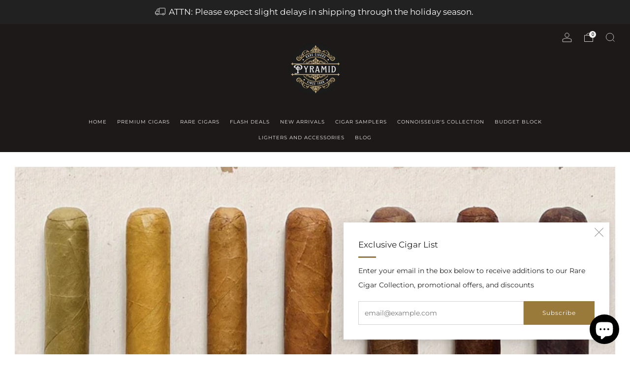

--- FILE ---
content_type: text/html; charset=utf-8
request_url: https://pyramidcigars.com/blogs/news/exploring-the-world-of-cigar-wrappers-a-guide-to-varieties-and-tastes
body_size: 36074
content:
<!doctype html>
<html class="no-js" lang="en">
<head>
 <script>/* start spd config */window._spt_delay_keywords=["/gtag/js,gtag(,/checkouts,/tiktok-track.js,/hotjar-,/smile-,/adoric.js,/wpm/,fbq("];/* end spd config */</script>      




<link id="TW_LINK" href="https://css.twik.io/64beef25abcb9.css" onload="window.TWIK_SB && window.TWIK_SB()" rel="stylesheet"/><script>!function(){window.TWIK_ID="64beef25abcb9",localStorage.tw_init=1;var t=document.documentElement;if(window.TWIK_SB=function(){t.style.visibility="",t.style.opacity=""},window.TWIK_RS=function(){var t=document.getElementById("TW_LINK");t&&t.parentElement&&t.parentElement.removeChild(t)},setTimeout(TWIK_RS,localStorage.tw_init?2e3:6e3),setTimeout(TWIK_SB,localStorage.tw_init?250:1e3),document.body)return TWIK_RS();t.style.visibility="hidden",t.style.opacity=0}();</script><script id="TW_SCRIPT" onload="window.TWIK_SB && window.TWIK_SB()" src="https://cdn.twik.io/tcs.js"></script>
	<meta charset="utf-8">
	<meta http-equiv="X-UA-Compatible" content="IE=edge,chrome=1">
	<meta name="viewport" content="width=device-width, initial-scale=1.0, height=device-height, minimum-scale=1.0, maximum-scale=1.0">
	<meta name="theme-color" content="#997a3b">

	<!-- Network optimisations -->
<link rel="preconnect" href="//cdn.shopify.com" crossorigin>
<link rel="preconnect" href="//fonts.shopifycdn.com" crossorigin>

<link rel="preload" as="style" href="//pyramidcigars.com/cdn/shop/t/12/assets/theme-critical.css?v=164869944218610412341720774544"><link rel="preload" as="script" href="//pyramidcigars.com/cdn/shop/t/12/assets/scrollreveal.min.js?v=163720458850474464051720774178"><link rel="preload" href="//pyramidcigars.com/cdn/fonts/montserrat/montserrat_n4.81949fa0ac9fd2021e16436151e8eaa539321637.woff2" as="font" type="font/woff2" crossorigin>
<link rel="preload" href="//pyramidcigars.com/cdn/fonts/montserrat/montserrat_n4.81949fa0ac9fd2021e16436151e8eaa539321637.woff2" as="font" type="font/woff2" crossorigin>
<link rel="canonical" href="https://pyramidcigars.com/blogs/news/exploring-the-world-of-cigar-wrappers-a-guide-to-varieties-and-tastes">
    <link rel="shortcut icon" href="//pyramidcigars.com/cdn/shop/files/Gold_Black_Vintage_Baroque_Premium_Jewelry_Typography_Logo_2_-modified.png?crop=center&height=48&v=1691619294&width=48" type="image/png">
	

	<!-- Title and description ================================================== -->
	<title>Exploring the World of Cigar Wrappers: A Guide to Varieties and Tastes
&ndash; Pyramid Cigars</title><meta name="description" content="Cigars are complex and nuanced creations, and one of the most crucial components contributing to their flavor and character is the wrapper leaf. The wrapper is the outermost leaf of a cigar, and it plays a significant role in shaping the overall smoking experience. In this guide, we will delve into the various types of"><!-- /snippets/social-meta-tags.liquid -->




<meta property="og:site_name" content="Pyramid Cigars">
<meta property="og:url" content="https://pyramidcigars.com/blogs/news/exploring-the-world-of-cigar-wrappers-a-guide-to-varieties-and-tastes">
<meta property="og:title" content="Exploring the World of Cigar Wrappers: A Guide to Varieties and Tastes">
<meta property="og:type" content="article">
<meta property="og:description" content="Cigars are complex and nuanced creations, and one of the most crucial components contributing to their flavor and character is the wrapper leaf. The wrapper is the outermost leaf of a cigar, and it plays a significant role in shaping the overall smoking experience. In this guide, we will delve into the various types of">

<meta property="og:image" content="http://pyramidcigars.com/cdn/shop/articles/cigar-wrapper-colors_1200x1200.jpg?v=1696605630">
<meta property="og:image:secure_url" content="https://pyramidcigars.com/cdn/shop/articles/cigar-wrapper-colors_1200x1200.jpg?v=1696605630">


<meta name="twitter:card" content="summary_large_image">
<meta name="twitter:title" content="Exploring the World of Cigar Wrappers: A Guide to Varieties and Tastes">
<meta name="twitter:description" content="Cigars are complex and nuanced creations, and one of the most crucial components contributing to their flavor and character is the wrapper leaf. The wrapper is the outermost leaf of a cigar, and it plays a significant role in shaping the overall smoking experience. In this guide, we will delve into the various types of">

	<!-- JS before CSSOM =================================================== -->
	<script type="text/javascript">
		theme = {};
		theme.t = {};
	  	theme.t.add_to_cart = 'Add to cart';
	    theme.t.sold_out = 'Sold out';
	    theme.t.unavailable = 'Unavailable';
	    theme.t.regular_price = 'Regular price';
	    theme.t.sale_price = 'Sale price';
	    theme.t.qty_notice_in_stock = 'In stock';
	    theme.t.qty_notice_low_stock = 'Low stock';
	    theme.t.qty_notice_sold_out = 'Out of stock';
	    theme.t.qty_notice_number_in_stock_html = '<span>[qty]</span> in stock';
	    theme.t.qty_notice_number_low_stock_html = 'Only <span>[qty]</span> in stock';
	    theme.t.discount_currency = 'Save [discount]';
	    theme.t.discount_percentage = 'Save [discount]%';
	    theme.t.discount_text = 'On Sale';
	    theme.t.unit_price_label = 'Unit price';
	    theme.t.unit_price_separator = 'per';
	    theme.money_format = '${{amount}}';
		theme.map = {};
		theme.map_settings_url="//pyramidcigars.com/cdn/shop/t/12/assets/map_settings.min.js?v=55973849163231613841720774178";
		theme.cart_type = 'modal';
		theme.cart_ajax = true;
		theme.routes = {
			rootUrl: "/",
			rootUrlSlash: "/",
			cartUrl: "/cart",
			cartAddUrl: "/cart/add",
			cartChangeUrl: "/cart/change"
		};
		theme.assets = {
			plyr: "//pyramidcigars.com/cdn/shop/t/12/assets/plyr.min.js?v=4209607025050129391720774178",
			masonry: "//pyramidcigars.com/cdn/shop/t/12/assets/masonry.min.js?v=52946867241060388171720774178",
			
			fecha: "//pyramidcigars.com/cdn/shop/t/12/assets/fecha.min.js?v=77892649025288305351720774178"
		};
	</script>
	
	<style id="fontsupporttest">@font-face{font-family:"font";src:url("https://")}</style>
	<script type="text/javascript">
		function supportsFontFace() {
			function blacklist() {
				var match = /(WebKit|windows phone.+trident)\/(\d+)/i.exec(navigator.userAgent);
				return match && parseInt(match[2], 10) < (match[1] == 'WebKit' ? 533 : 6);
			}
			function hasFontFaceSrc() {
				var style = document.getElementById('fontsupporttest');
				var sheet = style.sheet || style.styleSheet;
				var cssText = sheet ? (sheet.cssRules && sheet.cssRules[0] ? sheet.cssRules[0].cssText : sheet.cssText || '') : '';
				return /src/i.test(cssText);
			}
			return !blacklist() && hasFontFaceSrc();
		}
		document.documentElement.classList.replace('no-js', 'js');
		if (window.matchMedia("(pointer: coarse)").matches) {document.documentElement.classList.add('touchevents')} else {document.documentElement.classList.add('no-touchevents')}
		if (supportsFontFace()) {document.documentElement.classList.add('fontface')}
	</script>
	<script src="//pyramidcigars.com/cdn/shop/t/12/assets/jquery.min.js?v=115860211936397945481720774178" defer="defer"></script>
	<script src="//pyramidcigars.com/cdn/shop/t/12/assets/vendor.min.js?v=75531253379542070531720774178" defer="defer"></script>
	<script src="//pyramidcigars.com/cdn/shop/t/12/assets/ajax-cart.js?v=75524019650848056511720774178" defer="defer"></script>

  <!-- CSS ================================================== -->
  






























<style data-shopify>

:root {
	--color--brand: #997a3b;
	--color--brand-dark: #876b34;
	--color--brand-light: #ab8942;

	--color--accent: #ffd900;
	--color--accent-dark: #e6c300;

	--color--link: #d7c196;
	--color--link-dark: #2b2210;

	--color--text: #212121;
	--color--text-light: rgba(33, 33, 33, 0.7);
	--color--text-lighter: rgba(33, 33, 33, 0.55);
	--color--text-lightest: rgba(33, 33, 33, 0.2);
	--color--text-bg: rgba(33, 33, 33, 0.05);

	--color--headings: #212121;
	--color--alt-text: #8b8b8b;
	--color--btn: #ffffff;

	--color--product-bg: rgba(0,0,0,0);
	--color--product-sale: #C00000;

	--color--low-stock: #C00000;
	--color--in-stock: #4A9F53;

	--color--title-border: #997a3b;

	--color--drawer-bg: #ffffff;

	--color--bg: #ffffff;
	--color--bg-alpha: rgba(255, 255, 255, 0.8);
	--color--bg-light: #ffffff;
	--color--bg-dark: #f2f2f2;

	--color--drop-shadow: rgba(42, 42, 42, 0.2);

	--color--cart-announcement-icon: #212121;

	--color--label-brand: #997a3b;
	--color--label-sold_out: #f2f2f2;
	--color--label-discount: #c00000;
	--color--label-new: #e5e5e5;
	--color--label-custom1: #e5e5e5;
	--color--label-custom2: #e5e5e5;

	--color--text-label-brand: #FFFFFF;
	--color--text-label-sold_out: #000000;
	--color--text-label-discount: #FFFFFF;
	--color--text-label-new: #000000;
	--color--text-label-custom_one: #000000;
	--color--text-label-custom_two: #000000;

	--font--size-base: 13.6;
	--font--line-base: 30;

	--font--size-h1: 28;
	--font--size-h2: 22;
	--font--size-h3: 19;
	--font--size-h4: 17;
	--font--size-h5: 15;
	--font--size-h6: 14;

	--font--size-grid: 13;
	--font--size-nav: 10;
	--font--size-product-form-headings: 11;

	--font--body: Montserrat, sans-serif;
	--font--body-style: normal;
  --font--body-weight: 400;

  --font--title: Montserrat, sans-serif;
	--font--title-weight: 400;
	--font--title-style: normal;
	--font--title-space: 0px;
	--font--title-transform: none;
	--font--title-border: 1;
	--font--title-border-size: 3px;

	--font--button: Montserrat, sans-serif;
	--font--button-weight: 400;
	--font--button-style: normal;

	--font--button-space: 1px;
	--font--button-transform: none;
	--font--button-size: 12;
	--font--button-mobile-size: 12px;

	--checkbox-check-invert: 1;
}
</style>

	<style>@font-face {
  font-family: Montserrat;
  font-weight: 400;
  font-style: normal;
  font-display: swap;
  src: url("//pyramidcigars.com/cdn/fonts/montserrat/montserrat_n4.81949fa0ac9fd2021e16436151e8eaa539321637.woff2") format("woff2"),
       url("//pyramidcigars.com/cdn/fonts/montserrat/montserrat_n4.a6c632ca7b62da89c3594789ba828388aac693fe.woff") format("woff");
}

@font-face {
  font-family: Montserrat;
  font-weight: 400;
  font-style: normal;
  font-display: swap;
  src: url("//pyramidcigars.com/cdn/fonts/montserrat/montserrat_n4.81949fa0ac9fd2021e16436151e8eaa539321637.woff2") format("woff2"),
       url("//pyramidcigars.com/cdn/fonts/montserrat/montserrat_n4.a6c632ca7b62da89c3594789ba828388aac693fe.woff") format("woff");
}

@font-face {
  font-family: Montserrat;
  font-weight: 700;
  font-style: normal;
  font-display: swap;
  src: url("//pyramidcigars.com/cdn/fonts/montserrat/montserrat_n7.3c434e22befd5c18a6b4afadb1e3d77c128c7939.woff2") format("woff2"),
       url("//pyramidcigars.com/cdn/fonts/montserrat/montserrat_n7.5d9fa6e2cae713c8fb539a9876489d86207fe957.woff") format("woff");
}

@font-face {
  font-family: Montserrat;
  font-weight: 400;
  font-style: italic;
  font-display: swap;
  src: url("//pyramidcigars.com/cdn/fonts/montserrat/montserrat_i4.5a4ea298b4789e064f62a29aafc18d41f09ae59b.woff2") format("woff2"),
       url("//pyramidcigars.com/cdn/fonts/montserrat/montserrat_i4.072b5869c5e0ed5b9d2021e4c2af132e16681ad2.woff") format("woff");
}

@font-face {
  font-family: Montserrat;
  font-weight: 700;
  font-style: italic;
  font-display: swap;
  src: url("//pyramidcigars.com/cdn/fonts/montserrat/montserrat_i7.a0d4a463df4f146567d871890ffb3c80408e7732.woff2") format("woff2"),
       url("//pyramidcigars.com/cdn/fonts/montserrat/montserrat_i7.f6ec9f2a0681acc6f8152c40921d2a4d2e1a2c78.woff") format("woff");
}

</style>

<link rel="stylesheet" href="//pyramidcigars.com/cdn/shop/t/12/assets/theme-critical.css?v=164869944218610412341720774544">

<link rel="preload" href="//pyramidcigars.com/cdn/shop/t/12/assets/theme.css?v=158403165339768643501721158219" as="style" onload="this.onload=null;this.rel='stylesheet'">
<noscript><link rel="stylesheet" href="//pyramidcigars.com/cdn/shop/t/12/assets/theme.css?v=158403165339768643501721158219"></noscript>
<script>
	/*! loadCSS rel=preload polyfill. [c]2017 Filament Group, Inc. MIT License */
	(function(w){"use strict";if(!w.loadCSS){w.loadCSS=function(){}}var rp=loadCSS.relpreload={};rp.support=(function(){var ret;try{ret=w.document.createElement("link").relList.supports("preload")}catch(e){ret=false}return function(){return ret}})();rp.bindMediaToggle=function(link){var finalMedia=link.media||"all";function enableStylesheet(){if(link.addEventListener){link.removeEventListener("load",enableStylesheet)}else if(link.attachEvent){link.detachEvent("onload",enableStylesheet)}link.setAttribute("onload",null);link.media=finalMedia}if(link.addEventListener){link.addEventListener("load",enableStylesheet)}else if(link.attachEvent){link.attachEvent("onload",enableStylesheet)}setTimeout(function(){link.rel="stylesheet";link.media="only x"});setTimeout(enableStylesheet,3000)};rp.poly=function(){if(rp.support()){return}var links=w.document.getElementsByTagName("link");for(var i=0;i<links.length;i+=1){var link=links[i];if(link.rel==="preload"&&link.getAttribute("as")==="style"&&!link.getAttribute("data-loadcss")){link.setAttribute("data-loadcss",true);rp.bindMediaToggle(link)}}};if(!rp.support()){rp.poly();var run=w.setInterval(rp.poly,500);if(w.addEventListener){w.addEventListener("load",function(){rp.poly();w.clearInterval(run)})}else if(w.attachEvent){w.attachEvent("onload",function(){rp.poly();w.clearInterval(run)})}}if(typeof exports!=="undefined"){exports.loadCSS=loadCSS}else{w.loadCSS=loadCSS}}(typeof global!=="undefined"?global:this));
</script>

	<!-- JS after CSSOM=================================================== -->
	<script src="//pyramidcigars.com/cdn/shop/t/12/assets/theme.min.js?v=163012959773562209071720774178" defer="defer"></script>
	<script src="//pyramidcigars.com/cdn/shop/t/12/assets/custom.js?v=152733329445290166911720774178" defer="defer"></script>

	

  
		<script src="//pyramidcigars.com/cdn/shop/t/12/assets/scrollreveal.min.js?v=163720458850474464051720774178"></script>
	
	

	<!-- Header hook for plugins ================================================== -->

<script>window.performance && window.performance.mark && window.performance.mark('shopify.content_for_header.start');</script><meta name="google-site-verification" content="SvKHDv0wExMCGfN-pZld1BHRQ519VOEc_VqJqcLbiX0">
<meta id="shopify-digital-wallet" name="shopify-digital-wallet" content="/75767054617/digital_wallets/dialog">
<link rel="alternate" type="application/atom+xml" title="Feed" href="/blogs/news.atom" />
<script async="async" src="/checkouts/internal/preloads.js?locale=en-US"></script>
<script id="shopify-features" type="application/json">{"accessToken":"d4906d5ca21fd77ace9f2af4662b1da0","betas":["rich-media-storefront-analytics"],"domain":"pyramidcigars.com","predictiveSearch":true,"shopId":75767054617,"locale":"en"}</script>
<script>var Shopify = Shopify || {};
Shopify.shop = "pyramid-cigars.myshopify.com";
Shopify.locale = "en";
Shopify.currency = {"active":"USD","rate":"1.0"};
Shopify.country = "US";
Shopify.theme = {"name":"Venue (Enhancify-Dev)","id":170095640857,"schema_name":"Venue","schema_version":"9.0.1","theme_store_id":836,"role":"main"};
Shopify.theme.handle = "null";
Shopify.theme.style = {"id":null,"handle":null};
Shopify.cdnHost = "pyramidcigars.com/cdn";
Shopify.routes = Shopify.routes || {};
Shopify.routes.root = "/";</script>
<script type="module">!function(o){(o.Shopify=o.Shopify||{}).modules=!0}(window);</script>
<script>!function(o){function n(){var o=[];function n(){o.push(Array.prototype.slice.apply(arguments))}return n.q=o,n}var t=o.Shopify=o.Shopify||{};t.loadFeatures=n(),t.autoloadFeatures=n()}(window);</script>
<script id="shop-js-analytics" type="application/json">{"pageType":"article"}</script>
<script defer="defer" async type="module" src="//pyramidcigars.com/cdn/shopifycloud/shop-js/modules/v2/client.init-shop-cart-sync_BT-GjEfc.en.esm.js"></script>
<script defer="defer" async type="module" src="//pyramidcigars.com/cdn/shopifycloud/shop-js/modules/v2/chunk.common_D58fp_Oc.esm.js"></script>
<script defer="defer" async type="module" src="//pyramidcigars.com/cdn/shopifycloud/shop-js/modules/v2/chunk.modal_xMitdFEc.esm.js"></script>
<script type="module">
  await import("//pyramidcigars.com/cdn/shopifycloud/shop-js/modules/v2/client.init-shop-cart-sync_BT-GjEfc.en.esm.js");
await import("//pyramidcigars.com/cdn/shopifycloud/shop-js/modules/v2/chunk.common_D58fp_Oc.esm.js");
await import("//pyramidcigars.com/cdn/shopifycloud/shop-js/modules/v2/chunk.modal_xMitdFEc.esm.js");

  window.Shopify.SignInWithShop?.initShopCartSync?.({"fedCMEnabled":true,"windoidEnabled":true});

</script>
<script>(function() {
  var isLoaded = false;
  function asyncLoad() {
    if (isLoaded) return;
    isLoaded = true;
    var urls = ["https:\/\/av-northern-apps.com\/js\/agecheckerplus_mG35tH2eGxRu7PQW.js?shop=pyramid-cigars.myshopify.com","https:\/\/cdn.shopify.com\/s\/files\/1\/0597\/3783\/3627\/files\/tptinstall.min.js?v=1718591634\u0026t=tapita-seo-script-tags\u0026shop=pyramid-cigars.myshopify.com","https:\/\/pyramid-cigars.myshopify.com\/apps\/delivery\/delivery_coder.js?t=1711784441.9233\u0026n=226123756\u0026shop=pyramid-cigars.myshopify.com"];
    for (var i = 0; i < urls.length; i++) {
      var s = document.createElement('script');
      s.type = 'text/javascript';
      s.async = true;
      s.src = urls[i];
      var x = document.getElementsByTagName('script')[0];
      x.parentNode.insertBefore(s, x);
    }
  };
  if(window.attachEvent) {
    window.attachEvent('onload', asyncLoad);
  } else {
    window.addEventListener('load', asyncLoad, false);
  }
})();</script>
<script id="__st">var __st={"a":75767054617,"offset":-21600,"reqid":"267cc94f-0f86-43c9-ae68-f1bc422840aa-1769104386","pageurl":"pyramidcigars.com\/blogs\/news\/exploring-the-world-of-cigar-wrappers-a-guide-to-varieties-and-tastes","s":"articles-606230610201","u":"d8224ff8d9ed","p":"article","rtyp":"article","rid":606230610201};</script>
<script>window.ShopifyPaypalV4VisibilityTracking = true;</script>
<script id="captcha-bootstrap">!function(){'use strict';const t='contact',e='account',n='new_comment',o=[[t,t],['blogs',n],['comments',n],[t,'customer']],c=[[e,'customer_login'],[e,'guest_login'],[e,'recover_customer_password'],[e,'create_customer']],r=t=>t.map((([t,e])=>`form[action*='/${t}']:not([data-nocaptcha='true']) input[name='form_type'][value='${e}']`)).join(','),a=t=>()=>t?[...document.querySelectorAll(t)].map((t=>t.form)):[];function s(){const t=[...o],e=r(t);return a(e)}const i='password',u='form_key',d=['recaptcha-v3-token','g-recaptcha-response','h-captcha-response',i],f=()=>{try{return window.sessionStorage}catch{return}},m='__shopify_v',_=t=>t.elements[u];function p(t,e,n=!1){try{const o=window.sessionStorage,c=JSON.parse(o.getItem(e)),{data:r}=function(t){const{data:e,action:n}=t;return t[m]||n?{data:e,action:n}:{data:t,action:n}}(c);for(const[e,n]of Object.entries(r))t.elements[e]&&(t.elements[e].value=n);n&&o.removeItem(e)}catch(o){console.error('form repopulation failed',{error:o})}}const l='form_type',E='cptcha';function T(t){t.dataset[E]=!0}const w=window,h=w.document,L='Shopify',v='ce_forms',y='captcha';let A=!1;((t,e)=>{const n=(g='f06e6c50-85a8-45c8-87d0-21a2b65856fe',I='https://cdn.shopify.com/shopifycloud/storefront-forms-hcaptcha/ce_storefront_forms_captcha_hcaptcha.v1.5.2.iife.js',D={infoText:'Protected by hCaptcha',privacyText:'Privacy',termsText:'Terms'},(t,e,n)=>{const o=w[L][v],c=o.bindForm;if(c)return c(t,g,e,D).then(n);var r;o.q.push([[t,g,e,D],n]),r=I,A||(h.body.append(Object.assign(h.createElement('script'),{id:'captcha-provider',async:!0,src:r})),A=!0)});var g,I,D;w[L]=w[L]||{},w[L][v]=w[L][v]||{},w[L][v].q=[],w[L][y]=w[L][y]||{},w[L][y].protect=function(t,e){n(t,void 0,e),T(t)},Object.freeze(w[L][y]),function(t,e,n,w,h,L){const[v,y,A,g]=function(t,e,n){const i=e?o:[],u=t?c:[],d=[...i,...u],f=r(d),m=r(i),_=r(d.filter((([t,e])=>n.includes(e))));return[a(f),a(m),a(_),s()]}(w,h,L),I=t=>{const e=t.target;return e instanceof HTMLFormElement?e:e&&e.form},D=t=>v().includes(t);t.addEventListener('submit',(t=>{const e=I(t);if(!e)return;const n=D(e)&&!e.dataset.hcaptchaBound&&!e.dataset.recaptchaBound,o=_(e),c=g().includes(e)&&(!o||!o.value);(n||c)&&t.preventDefault(),c&&!n&&(function(t){try{if(!f())return;!function(t){const e=f();if(!e)return;const n=_(t);if(!n)return;const o=n.value;o&&e.removeItem(o)}(t);const e=Array.from(Array(32),(()=>Math.random().toString(36)[2])).join('');!function(t,e){_(t)||t.append(Object.assign(document.createElement('input'),{type:'hidden',name:u})),t.elements[u].value=e}(t,e),function(t,e){const n=f();if(!n)return;const o=[...t.querySelectorAll(`input[type='${i}']`)].map((({name:t})=>t)),c=[...d,...o],r={};for(const[a,s]of new FormData(t).entries())c.includes(a)||(r[a]=s);n.setItem(e,JSON.stringify({[m]:1,action:t.action,data:r}))}(t,e)}catch(e){console.error('failed to persist form',e)}}(e),e.submit())}));const S=(t,e)=>{t&&!t.dataset[E]&&(n(t,e.some((e=>e===t))),T(t))};for(const o of['focusin','change'])t.addEventListener(o,(t=>{const e=I(t);D(e)&&S(e,y())}));const B=e.get('form_key'),M=e.get(l),P=B&&M;t.addEventListener('DOMContentLoaded',(()=>{const t=y();if(P)for(const e of t)e.elements[l].value===M&&p(e,B);[...new Set([...A(),...v().filter((t=>'true'===t.dataset.shopifyCaptcha))])].forEach((e=>S(e,t)))}))}(h,new URLSearchParams(w.location.search),n,t,e,['guest_login'])})(!0,!0)}();</script>
<script integrity="sha256-4kQ18oKyAcykRKYeNunJcIwy7WH5gtpwJnB7kiuLZ1E=" data-source-attribution="shopify.loadfeatures" defer="defer" src="//pyramidcigars.com/cdn/shopifycloud/storefront/assets/storefront/load_feature-a0a9edcb.js" crossorigin="anonymous"></script>
<script data-source-attribution="shopify.dynamic_checkout.dynamic.init">var Shopify=Shopify||{};Shopify.PaymentButton=Shopify.PaymentButton||{isStorefrontPortableWallets:!0,init:function(){window.Shopify.PaymentButton.init=function(){};var t=document.createElement("script");t.src="https://pyramidcigars.com/cdn/shopifycloud/portable-wallets/latest/portable-wallets.en.js",t.type="module",document.head.appendChild(t)}};
</script>
<script data-source-attribution="shopify.dynamic_checkout.buyer_consent">
  function portableWalletsHideBuyerConsent(e){var t=document.getElementById("shopify-buyer-consent"),n=document.getElementById("shopify-subscription-policy-button");t&&n&&(t.classList.add("hidden"),t.setAttribute("aria-hidden","true"),n.removeEventListener("click",e))}function portableWalletsShowBuyerConsent(e){var t=document.getElementById("shopify-buyer-consent"),n=document.getElementById("shopify-subscription-policy-button");t&&n&&(t.classList.remove("hidden"),t.removeAttribute("aria-hidden"),n.addEventListener("click",e))}window.Shopify?.PaymentButton&&(window.Shopify.PaymentButton.hideBuyerConsent=portableWalletsHideBuyerConsent,window.Shopify.PaymentButton.showBuyerConsent=portableWalletsShowBuyerConsent);
</script>
<script data-source-attribution="shopify.dynamic_checkout.cart.bootstrap">document.addEventListener("DOMContentLoaded",(function(){function t(){return document.querySelector("shopify-accelerated-checkout-cart, shopify-accelerated-checkout")}if(t())Shopify.PaymentButton.init();else{new MutationObserver((function(e,n){t()&&(Shopify.PaymentButton.init(),n.disconnect())})).observe(document.body,{childList:!0,subtree:!0})}}));
</script>
<link id="shopify-accelerated-checkout-styles" rel="stylesheet" media="screen" href="https://pyramidcigars.com/cdn/shopifycloud/portable-wallets/latest/accelerated-checkout-backwards-compat.css" crossorigin="anonymous">
<style id="shopify-accelerated-checkout-cart">
        #shopify-buyer-consent {
  margin-top: 1em;
  display: inline-block;
  width: 100%;
}

#shopify-buyer-consent.hidden {
  display: none;
}

#shopify-subscription-policy-button {
  background: none;
  border: none;
  padding: 0;
  text-decoration: underline;
  font-size: inherit;
  cursor: pointer;
}

#shopify-subscription-policy-button::before {
  box-shadow: none;
}

      </style>

<script>window.performance && window.performance.mark && window.performance.mark('shopify.content_for_header.end');</script>
<script type="application/ld+json">
{
  "@context": "https://schema.org/",
  "@type": "WebSite",
  "name": "Pyramid Cigars",
  "url": "https://pyramidcigars.com/",
  "description":"Pyramid Cigars - Your ultimate online shop for premium cigars at unbeatable prices. Elevate your cigar experience now! Delivered fast to your door.",
  "image": "https://pyramidcigars.com/cdn/shop/files/Gold_Black_Vintage_Baroque_Premium_Jewelry_Typography_Logo_1.png?height=300&v=1686322568",
  "potentialAction": {
    "@type": "SearchAction",
    "target": "https://pyramidcigars.com/search?q={search_term_string}",
    "query-input": "required name=search_term_string"
  }
}
</script>
  <!-- Google tag (gtag.js) -->
<script async src="https://www.googletagmanager.com/gtag/js?id=G-K0207GGYRP"></script>
<script>
  window.dataLayer = window.dataLayer || [];
  function gtag(){dataLayer.push(arguments);}
  gtag('js', new Date());

  gtag('config', 'G-K0207GGYRP');
</script>
  <link href="//pyramidcigars.com/cdn/shop/t/12/assets/scm-product-label.css?v=55193274163799553441720774178" rel="stylesheet" type="text/css" media="all" />
<link href="//pyramidcigars.com/cdn/shop/t/12/assets/sma-deco-label.css?v=91351531580427334721720774178" rel="stylesheet" type="text/css" media="all" />

<script>
    if ((typeof SECOMAPP) == 'undefined') {
        var SECOMAPP = {};
    }

    if ((typeof SECOMAPP.pl) == 'undefined') {
        SECOMAPP.pl = {};
    }

    
    SECOMAPP.pl.piRegex='.product-single__photo__item .product-single__photo__img';
    

    
    SECOMAPP.pl.lpPath='.product-single__photo__item';
    

    
    

    
    SECOMAPP.pl.lpsPath='.product-card__media';
    

    
    SECOMAPP.pl.pisRegex='.product-card__media .product-card-link';
    
</script>


    <script>
        
            SECOMAPP.page='collection'
        
    </script>


<!--Product-Label script. Don't modify or delete-->
<script>
    ;(function() {
        const checkDone = setInterval(function(){
            if (document.readyState === "complete") {
                clearInterval(checkDone)
                setTimeout(function(){
                    if (typeof SECOMAPP !== "undefined" && typeof SECOMAPP.pl !== "undefined") {
                        SECOMAPP.pl.labelCollections(true);
                    }
                },1000);
            }
        }, 1500);

        let pushState = history.pushState;
        let replaceState = history.replaceState;

        history.pushState = function() {
            pushState.apply(history, arguments);
            window.dispatchEvent(new Event('pushstate'));
            window.dispatchEvent(new Event('locationchange'));
        };

        history.replaceState = function() {
            replaceState.apply(history, arguments);
            window.dispatchEvent(new Event('replacestate'));
            window.dispatchEvent(new Event('locationchange'));
        };

        window.addEventListener('popstate', function() {
            window.dispatchEvent(new Event('locationchange'))
        });
    })();
    window.addEventListener('locationchange', function(){
        setTimeout(function(){
            if (typeof SECOMAPP !== "undefined" && typeof SECOMAPP.pl !== "undefined") {
                SECOMAPP.pl.labelCollections(true);
                var queryString = window.location.search;
                var urlParams = new URLSearchParams(queryString);
                var variant = urlParams.get('variant');
                SECOMAPP.pl.showLabel(variant );
            }
        },1000);
    })
</script>
<!--Product-Label script. Don't modify or delete-->

                      <script src="//pyramidcigars.com/cdn/shop/t/12/assets/bss-file-configdata.js?v=19453381437224918031720774178" type="text/javascript"></script> <script src="//pyramidcigars.com/cdn/shop/t/12/assets/bss-file-configdata-banner.js?v=151034973688681356691720774178" type="text/javascript"></script> <script src="//pyramidcigars.com/cdn/shop/t/12/assets/bss-file-configdata-popup.js?v=173992696638277510541720774178" type="text/javascript"></script><script>
                if (typeof BSS_PL == 'undefined') {
                    var BSS_PL = {};
                }
                var bssPlApiServer = "https://product-labels-pro.bsscommerce.com";
                BSS_PL.customerTags = 'null';
                BSS_PL.customerId = 'null';
                BSS_PL.configData = configDatas;
                BSS_PL.configDataBanner = configDataBanners ? configDataBanners : [];
                BSS_PL.configDataPopup = configDataPopups ? configDataPopups : [];
                BSS_PL.storeId = 36456;
                BSS_PL.currentPlan = "false";
                BSS_PL.storeIdCustomOld = "10678";
                BSS_PL.storeIdOldWIthPriority = "12200";
                BSS_PL.apiServerProduction = "https://product-labels-pro.bsscommerce.com";
                
                BSS_PL.integration = {"laiReview":{"status":0,"config":[]}}
                </script>
            <style>
.homepage-slideshow .slick-slide .bss_pl_img {
    visibility: hidden !important;
}
</style>
                        <link rel="stylesheet" type="text/css" href='//pyramidcigars.com/cdn/shop/t/12/assets/sca.storepickup.css?v=41212066640298566971720774178' />

<!-- BEGIN app block: shopify://apps/labeler/blocks/app-embed/38a5b8ec-f58a-4fa4-8faa-69ddd0f10a60 -->

<script>
  let aco_allProducts = new Map();
</script>
<script>
  const normalStyle = [
  "background: rgb(173, 216, 230)",
  "padding: 15px",
  "font-size: 1.5em",
  "font-family: 'Poppins', sans-serif",
  "color: black",
  "border-radius: 10px",
  ];
  const warningStyle = [
  "background: rgb(255, 165, 0)",
  "padding: 15px",
  "font-size: 1.5em",
  "font-family: 'Poppins', sans-serif",
  "color: black", 
  "border-radius: 10px",
  ];
  let content = "%cWelcome to labeler v3!🎉🎉";
  let version = "v3";

  if (version !== "v3") {
    content = "%cWarning! Update labeler to v3 ⚠️⚠️";
    console.log(content, warningStyle.join(";"));
  }
  else {
    console.log(content, normalStyle.join(";"));
  }
  try{
     
    
   
    
       }catch(err){
        console.log(err)
       }
       aco_allProducts.forEach((value,key) => {
        const data = aco_allProducts.get(key)
        data.totalInventory = data.variants.reduce((acc,curr) => {
          return acc + curr.quantityAvailable
        },0)
        data.variants.forEach((el,index)=>{
          if(!el.image.url){
            data.variants[index].image.url = data.images[0]?.url || ""
          }
        })
        aco_allProducts.set(key,data)
       });
</script>

  
    <script>
      const betaStyle = [
      "background: rgb(244, 205, 50)",
      "padding: 5px",
      "font-size: 1em",
      "font-family: 'Poppins', sans-serif",
      "color: black",
      "border-radius: 10px",
      ];
        const isbeta = "true";
        const betaContent = "%cBeta version"
        console.log(betaContent, betaStyle.join(";"));
        let labelerCdnData = {"version":"v3","status":true,"storeFrontApi":"f75583536061c04ddeb7fb964c54d6b2","subscription":{"plan":"BASIC PLAN","isActive":true},"badges":[{"id":"45cfe0f3-bf67-474f-8405-8a36918ecf57","title":"oos","imageUrl":"uploads/images/out-of-stock/labeler-out-of-stock-ugHqde.png","svgUrl":null,"pngUrl":null,"webpUrl":null,"style":{"type":"percentage","angle":0,"width":25,"height":25,"margin":{"top":35,"left":34,"right":"inherit","bottom":"inherit","objectPosition":"left top"},"opacity":1,"position":"LT","svgStyle":null,"alignment":null,"animation":{"name":"none","duration":2,"iteration":"infinite"},"aspectRatio":true},"createdAt":"2023-08-24T23:40:19.000Z","isActivated":true,"rules":{"inStock":false,"lowStock":10,"selected":["outOfStock"],"scheduler":{"status":false,"endDate":"2025-07-03T00:00:00.000Z","endTime":"23:59","timezone":"(GMT-12:00) Etc/GMT+12","weekdays":{"friday":{"end":"23:59","start":"00:00","status":true},"monday":{"end":"23:59","start":"00:00","status":true},"sunday":{"end":"23:59","start":"00:00","status":true},"tuesday":{"end":"23:59","start":"00:00","status":true},"saturday":{"end":"23:59","start":"00:00","status":true},"thursday":{"end":"23:59","start":"00:00","status":true},"wednesday":{"end":"23:59","start":"00:00","status":true}},"startDate":"2025-05-03T00:00:00.000Z","startTime":"00:00"},"comingSoon":7,"outOfStock":true,"priceRange":{"max":2000,"min":0},"allProducts":false,"newArrivals":7,"productType":{"excludeTypes":[],"includeTypes":[]},"specificTags":{"excludeTags":[],"includeTags":[]},"productVendor":{"excludeVendors":[],"includeVendors":[]},"publishedDate":{"to":"2025-05-03T00:00:00.000Z","from":"2025-04-26T00:00:00.000Z"},"specificProducts":[],"specificVariants":[],"countryRestriction":{"excludedCountry":[],"includedCountry":[]},"specificCollection":{"excludeCollections":[],"includeCollections":[]}},"svgToStoreFront":false,"premium":true,"selectedPages":["products","collections","search","home"],"dynamic":false,"options":{"timerOptions":{"dayLabel":"Days","minLabel":"Minutes","secLabel":"Seconds","hourLabel":"Hours","hideAfterTimeOut":false},"percentageInBetweenForSaleOn":{"max":100,"min":1,"status":false}},"shopId":"2aa5c8f7-e36e-488e-a667-56091af2d964","categoryId":"15ce2ebf-3b87-472c-bc90-96b153460fa1","collectionId":"4831cb88-a2a4-4f7b-a7a1-1b5c94700c52","Category":{"name":"Image","id":"15ce2ebf-3b87-472c-bc90-96b153460fa1"}},{"id":"4e77983b-f2e3-4350-93dc-0ee835852d1e","title":"Roma Sale","imageUrl":"uploads/images/sale/labeler-sale-0IUxvh.png","svgUrl":null,"pngUrl":null,"webpUrl":null,"style":{"type":"percentage","angle":0,"width":27,"height":27,"margin":{"top":0,"left":0,"right":"inherit","bottom":"inherit","objectPosition":"left top"},"opacity":1,"position":"LT","svgStyle":null,"alignment":null,"animation":{"name":"none","duration":2,"iteration":"infinite"},"aspectRatio":true},"createdAt":"2023-08-03T17:05:18.000Z","isActivated":true,"rules":{"inStock":false,"lowStock":10,"selected":["specificCollection"],"scheduler":{"status":false,"endDate":"2024-04-20","endTime":"23:59","timezone":"(GMT-12:00) Etc/GMT+12","weekdays":{"friday":{"end":"23:59","start":"00:00","status":true},"monday":{"end":"23:59","start":"00:00","status":true},"sunday":{"end":"23:59","start":"00:00","status":true},"tuesday":{"end":"23:59","start":"00:00","status":true},"saturday":{"end":"23:59","start":"00:00","status":true},"thursday":{"end":"23:59","start":"00:00","status":true},"wednesday":{"end":"23:59","start":"00:00","status":true}},"startDate":"2024-02-20","startTime":"00:00"},"comingSoon":7,"outOfStock":false,"priceRange":{"max":2000,"min":0},"allProducts":false,"newArrivals":7,"productType":{"excludeTypes":[],"includeTypes":[]},"specificTags":{"excludeTags":[],"includeTags":["2999OGIG"]},"productVendor":{"excludeVendors":[],"includeVendors":["tecnium"]},"publishedDate":{"to":"2024-02-20","from":"2024-02-13"},"specificProducts":[],"specificVariants":[],"countryRestriction":{"excludedCountry":["AU"],"includedCountry":["UM","US"]},"specificCollection":{"excludeCollections":[],"includeCollections":["gid://shopify/Collection/466667143449"]}},"svgToStoreFront":false,"premium":true,"selectedPages":["products","collections"],"dynamic":false,"options":{"timerOptions":{"dayLabel":"Days","minLabel":"Minutes","secLabel":"Seconds","hourLabel":"Hours","hideAfterTimeOut":false},"percentageInBetweenForSaleOn":{"max":100,"min":0,"status":false}},"shopId":"2aa5c8f7-e36e-488e-a667-56091af2d964","categoryId":"15ce2ebf-3b87-472c-bc90-96b153460fa1","collectionId":"78c6bc40-f68d-45d2-b936-28d260b43fd8","Category":{"id":"15ce2ebf-3b87-472c-bc90-96b153460fa1","name":"Image"}},{"id":"f6a2e81d-c0f2-4f5d-8b2f-021f86b59190","title":"coming soon","imageUrl":"uploads/images/coming-soon/labeler-coming-soon-0QAytI.png","svgUrl":null,"pngUrl":null,"webpUrl":null,"style":{"type":"percentage","angle":0,"width":25,"height":25,"margin":{"top":0,"left":0,"right":"inherit","bottom":"inherit","objectPosition":"left top"},"opacity":1,"position":"LT","svgStyle":null,"alignment":null,"animation":{"name":"none","duration":2,"iteration":"infinite"},"aspectRatio":true},"createdAt":"2023-08-24T23:38:12.000Z","isActivated":false,"rules":{"inStock":false,"lowStock":10,"selected":["outOfStock"],"scheduler":{"status":false,"endDate":"2024-04-20","endTime":"23:59","timezone":"(GMT-12:00) Etc/GMT+12","weekdays":{"friday":{"end":"23:59","start":"00:00","status":true},"monday":{"end":"23:59","start":"00:00","status":true},"sunday":{"end":"23:59","start":"00:00","status":true},"tuesday":{"end":"23:59","start":"00:00","status":true},"saturday":{"end":"23:59","start":"00:00","status":true},"thursday":{"end":"23:59","start":"00:00","status":true},"wednesday":{"end":"23:59","start":"00:00","status":true}},"startDate":"2024-02-20","startTime":"00:00"},"comingSoon":7,"outOfStock":true,"priceRange":{"max":2000,"min":0},"allProducts":false,"newArrivals":7,"productType":{"excludeTypes":[],"includeTypes":[]},"specificTags":{"excludeTags":[],"includeTags":["2999OGIG"]},"productVendor":{"excludeVendors":[],"includeVendors":["tecnium"]},"publishedDate":{"to":"2024-02-20","from":"2024-02-13"},"specificProducts":[],"specificVariants":[],"countryRestriction":{"excludedCountry":["AU"],"includedCountry":["UM","US"]},"specificCollection":{"excludeCollections":[],"includeCollections":["gid://shopify/Collection/466667143449"]}},"svgToStoreFront":false,"premium":true,"selectedPages":["products","collections"],"dynamic":false,"options":{"timerOptions":{"dayLabel":"Days","minLabel":"Minutes","secLabel":"Seconds","hourLabel":"Hours","hideAfterTimeOut":false},"percentageInBetweenForSaleOn":{"max":100,"min":0,"status":false}},"shopId":"2aa5c8f7-e36e-488e-a667-56091af2d964","categoryId":"15ce2ebf-3b87-472c-bc90-96b153460fa1","collectionId":"202ff901-0256-4f5e-99ac-bf23f93c03e8","Category":{"id":"15ce2ebf-3b87-472c-bc90-96b153460fa1","name":"Image"}},{"id":"f7f8994a-cff6-42f9-a79d-cb661216e922","title":"Rocky Patel","imageUrl":"uploads/images/sale/labeler-sale-0IUxvh.png","svgUrl":null,"pngUrl":null,"webpUrl":null,"style":{"type":"percentage","angle":0,"width":25,"height":25,"margin":{"top":0,"left":0,"right":"inherit","bottom":"inherit","objectPosition":"left top"},"opacity":1,"position":"LT","svgStyle":null,"alignment":null,"animation":{"name":"none","duration":2,"iteration":"infinite"},"aspectRatio":true},"createdAt":"2023-10-28T14:56:08.000Z","isActivated":true,"rules":{"inStock":false,"lowStock":10,"selected":["specificProducts"],"scheduler":{"status":false,"endDate":"2024-04-20","endTime":"23:59","timezone":"(GMT-12:00) Etc/GMT+12","weekdays":{"friday":{"end":"23:59","start":"00:00","status":true},"monday":{"end":"23:59","start":"00:00","status":true},"sunday":{"end":"23:59","start":"00:00","status":true},"tuesday":{"end":"23:59","start":"00:00","status":true},"saturday":{"end":"23:59","start":"00:00","status":true},"thursday":{"end":"23:59","start":"00:00","status":true},"wednesday":{"end":"23:59","start":"00:00","status":true}},"startDate":"2024-02-20","startTime":"00:00"},"comingSoon":7,"outOfStock":false,"priceRange":{"max":2000,"min":0},"allProducts":false,"newArrivals":7,"productType":{"excludeTypes":[],"includeTypes":[]},"specificTags":{"excludeTags":[],"includeTags":["2999OGIG"]},"productVendor":{"excludeVendors":[],"includeVendors":["tecnium"]},"publishedDate":{"to":"2024-02-20","from":"2024-02-13"},"specificProducts":["gid://shopify/Product/8329145188633"],"specificVariants":[],"countryRestriction":{"excludedCountry":["AU"],"includedCountry":["UM","US"]},"specificCollection":{"excludeCollections":[],"includeCollections":["gid://shopify/Collection/466667143449"]}},"svgToStoreFront":false,"premium":false,"selectedPages":["products","collections"],"dynamic":false,"options":{"timerOptions":{"dayLabel":"Days","minLabel":"Minutes","secLabel":"Seconds","hourLabel":"Hours","hideAfterTimeOut":false},"percentageInBetweenForSaleOn":{"max":100,"min":0,"status":false}},"shopId":"2aa5c8f7-e36e-488e-a667-56091af2d964","categoryId":"15ce2ebf-3b87-472c-bc90-96b153460fa1","collectionId":"78c6bc40-f68d-45d2-b936-28d260b43fd8","Category":{"id":"15ce2ebf-3b87-472c-bc90-96b153460fa1","name":"Image"}},{"id":"d7ba13bd-dea0-4c6f-885d-9e471d54493d","title":"hot deals","imageUrl":"uploads/images/hot-sale/labeler-hot-sale-BeZ6MS.png","svgUrl":null,"pngUrl":null,"webpUrl":null,"style":{"type":"percentage","angle":0,"width":25,"height":25,"margin":{"top":65,"left":75,"right":"inherit","bottom":"inherit","objectPosition":"left top"},"opacity":1,"position":"LT","svgStyle":{"text":[],"shape":[]},"alignment":null,"animation":{"name":"none","duration":2,"iteration":"infinite"},"aspectRatio":true},"createdAt":"2024-02-23T22:47:37.232Z","isActivated":false,"rules":{"inStock":false,"lowStock":10,"selected":["specificProducts"],"scheduler":{"status":false,"endDate":"2024-04-23T00:00:00.000Z","endTime":"23:59","timezone":"(GMT-12:00) Etc/GMT+12","weekdays":{"friday":{"end":"23:59","start":"00:00","status":true},"monday":{"end":"23:59","start":"00:00","status":true},"sunday":{"end":"23:59","start":"00:00","status":true},"tuesday":{"end":"23:59","start":"00:00","status":true},"saturday":{"end":"23:59","start":"00:00","status":true},"thursday":{"end":"23:59","start":"00:00","status":true},"wednesday":{"end":"23:59","start":"00:00","status":true}},"startDate":"2024-02-23T00:00:00.000Z","startTime":"00:00"},"comingSoon":7,"outOfStock":false,"priceRange":{"max":2000,"min":0},"allProducts":false,"newArrivals":7,"productType":{"excludeTypes":[],"includeTypes":[]},"specificTags":{"excludeTags":[],"includeTags":[]},"productVendor":{"excludeVendors":[],"includeVendors":[]},"publishedDate":{"to":"2024-02-23T00:00:00.000Z","from":"2024-02-16T00:00:00.000Z"},"specificProducts":["gid://shopify/Product/8983188570393","gid://shopify/Product/8328760819993","gid://shopify/Product/8328950120729","gid://shopify/Product/8329307226393","gid://shopify/Product/8329307881753","gid://shopify/Product/8329309323545","gid://shopify/Product/8953426018585","gid://shopify/Product/8328782250265","gid://shopify/Product/8953412124953","gid://shopify/Product/9082484031769","gid://shopify/Product/8321355514137","gid://shopify/Product/8321372455193","gid://shopify/Product/8321355219225","gid://shopify/Product/9056373571865","gid://shopify/Product/9056378224921","gid://shopify/Product/8598597468441","gid://shopify/Product/9081844695321","gid://shopify/Product/8329120874777","gid://shopify/Product/8329121071385","gid://shopify/Product/9081836929305","gid://shopify/Product/8913316643097","gid://shopify/Product/8328747155737","gid://shopify/Product/8328950186265","gid://shopify/Product/8328913813785","gid://shopify/Product/9080705351961","gid://shopify/Product/9080637817113","gid://shopify/Product/8568076992793"],"specificVariants":[],"countryRestriction":{"excludedCountry":[],"includedCountry":[]},"specificCollection":{"excludeCollections":[],"includeCollections":[]}},"svgToStoreFront":false,"premium":false,"selectedPages":["products","collections"],"dynamic":false,"options":{"timerOptions":{"dayLabel":"Days","minLabel":"Minutes","secLabel":"Seconds","hourLabel":"Hours","hideAfterTimeOut":false},"percentageInBetweenForSaleOn":{"max":100,"min":0,"status":false}},"shopId":"2aa5c8f7-e36e-488e-a667-56091af2d964","categoryId":"15ce2ebf-3b87-472c-bc90-96b153460fa1","collectionId":"ea6c6305-0cd8-4772-ba18-15c2be47c3f4","Category":{"name":"Image","id":"15ce2ebf-3b87-472c-bc90-96b153460fa1"}}],"labels":[],"trustBadges":[],"announcements":[],"configuration":{"style":{},"path":{},"attributes":[],"themeOverWrite":[{"page":"product","parent":"","child":""},{"page":"collection","parent":"","child":""},{"page":"home","parent":"","child":""},{"page":"search","parent":"","child":""}]},"stylesheetLink":"V3/pyramid-cigars.myshopify.com/assets/css/style-pyramid-cigars-myshopify-com.css"}
        const labeler = {}
        labeler.version = version
        labeler.ipCountry={
          country:"",
          ip:"",
        }
        labeler.page = "article"
        if(labeler.page.includes("collection.")) labeler.page = "collection";
        if(labeler.page.includes("product.")) labeler.page = "product";
        if(labelerCdnData){
          labelerCdnData.badges = labelerCdnData.badges.filter(badge=> !badge.premium || (labelerCdnData.subscription.isActive && badge.premium))
          labelerCdnData.labels = labelerCdnData.labels.filter(label=> !label.premium || (labelerCdnData.subscription.isActive && label.premium))
          labelerCdnData.announcements = labelerCdnData.announcements.filter(announcement=> !announcement.premium || (labelerCdnData.subscription.isActive && announcement.premium))
          labelerCdnData.trustBadges = labelerCdnData.trustBadges.filter(trustBadge=> !trustBadge.premium || (labelerCdnData.subscription.isActive && trustBadge.premium))
          labeler.labelerData = labelerCdnData
        }
    </script>
    <script
      id="labeler_bundle"
      src="https://cdn.shopify.com/extensions/019aa5a9-33de-7785-bd5d-f450f9f04838/4.1.1/assets/bundle.js"
      type="text/javascript"
      defer
    ></script>
    <link rel="stylesheet" href="https://cdn.shopify.com/extensions/019aa5a9-33de-7785-bd5d-f450f9f04838/4.1.1/assets/styles.css">
  


<!-- END app block --><!-- BEGIN app block: shopify://apps/tt-breadcrumbs-seo-schema/blocks/ttSchema/dda6b26d-4f1a-43c6-a94b-6443ed0f750b -->


<!-- BEGIN app snippet: remove-script -->
<script id="tt_remove_script" type="module">
  if(void 0===window.ws_script){window.ws_script=!0;let e=()=>{document.querySelectorAll('[type="application/ld+json"]').forEach((e=>{e.hasAttribute("tt-ninja")||e.remove()}))};e(),setInterval(e,1e3),document.querySelectorAll("[itemscope]").forEach((e=>e.removeAttribute("itemscope")))}else document.getElementById("tt_remove_script").remove();
</script><!-- END app snippet -->


    <!-- BEGIN app snippet: breadcrumb -->



<!-- END app snippet -->
    <!-- BEGIN app snippet: search --><script type="application/ld+json" tt-ninja>
    {
        "@context": "https://schema.org",
        "@type": "WebSite",
        "url": "https://pyramidcigars.com",
        "potentialAction": {
            "@type": "SearchAction",
            "target": "https://pyramidcigars.com/search?q={search_term_string}",
            "query-input": "required name=search_term_string"
        }
    }
</script><!-- END app snippet -->
    
        <!-- BEGIN app snippet: product -->
<!-- END app snippet --><!-- END app block --><script src="https://cdn.shopify.com/extensions/e8878072-2f6b-4e89-8082-94b04320908d/inbox-1254/assets/inbox-chat-loader.js" type="text/javascript" defer="defer"></script>
<script src="https://cdn.shopify.com/extensions/019aae6a-8958-7657-9775-622ab99f1d40/affiliatery-65/assets/affiliatery-embed.js" type="text/javascript" defer="defer"></script>
<script src="https://cdn.shopify.com/extensions/019be000-45e5-7dd5-bf55-19547a0e17ba/cartbite-76/assets/cartbite-embed.js" type="text/javascript" defer="defer"></script>
<link href="https://monorail-edge.shopifysvc.com" rel="dns-prefetch">
<script>(function(){if ("sendBeacon" in navigator && "performance" in window) {try {var session_token_from_headers = performance.getEntriesByType('navigation')[0].serverTiming.find(x => x.name == '_s').description;} catch {var session_token_from_headers = undefined;}var session_cookie_matches = document.cookie.match(/_shopify_s=([^;]*)/);var session_token_from_cookie = session_cookie_matches && session_cookie_matches.length === 2 ? session_cookie_matches[1] : "";var session_token = session_token_from_headers || session_token_from_cookie || "";function handle_abandonment_event(e) {var entries = performance.getEntries().filter(function(entry) {return /monorail-edge.shopifysvc.com/.test(entry.name);});if (!window.abandonment_tracked && entries.length === 0) {window.abandonment_tracked = true;var currentMs = Date.now();var navigation_start = performance.timing.navigationStart;var payload = {shop_id: 75767054617,url: window.location.href,navigation_start,duration: currentMs - navigation_start,session_token,page_type: "article"};window.navigator.sendBeacon("https://monorail-edge.shopifysvc.com/v1/produce", JSON.stringify({schema_id: "online_store_buyer_site_abandonment/1.1",payload: payload,metadata: {event_created_at_ms: currentMs,event_sent_at_ms: currentMs}}));}}window.addEventListener('pagehide', handle_abandonment_event);}}());</script>
<script id="web-pixels-manager-setup">(function e(e,d,r,n,o){if(void 0===o&&(o={}),!Boolean(null===(a=null===(i=window.Shopify)||void 0===i?void 0:i.analytics)||void 0===a?void 0:a.replayQueue)){var i,a;window.Shopify=window.Shopify||{};var t=window.Shopify;t.analytics=t.analytics||{};var s=t.analytics;s.replayQueue=[],s.publish=function(e,d,r){return s.replayQueue.push([e,d,r]),!0};try{self.performance.mark("wpm:start")}catch(e){}var l=function(){var e={modern:/Edge?\/(1{2}[4-9]|1[2-9]\d|[2-9]\d{2}|\d{4,})\.\d+(\.\d+|)|Firefox\/(1{2}[4-9]|1[2-9]\d|[2-9]\d{2}|\d{4,})\.\d+(\.\d+|)|Chrom(ium|e)\/(9{2}|\d{3,})\.\d+(\.\d+|)|(Maci|X1{2}).+ Version\/(15\.\d+|(1[6-9]|[2-9]\d|\d{3,})\.\d+)([,.]\d+|)( \(\w+\)|)( Mobile\/\w+|) Safari\/|Chrome.+OPR\/(9{2}|\d{3,})\.\d+\.\d+|(CPU[ +]OS|iPhone[ +]OS|CPU[ +]iPhone|CPU IPhone OS|CPU iPad OS)[ +]+(15[._]\d+|(1[6-9]|[2-9]\d|\d{3,})[._]\d+)([._]\d+|)|Android:?[ /-](13[3-9]|1[4-9]\d|[2-9]\d{2}|\d{4,})(\.\d+|)(\.\d+|)|Android.+Firefox\/(13[5-9]|1[4-9]\d|[2-9]\d{2}|\d{4,})\.\d+(\.\d+|)|Android.+Chrom(ium|e)\/(13[3-9]|1[4-9]\d|[2-9]\d{2}|\d{4,})\.\d+(\.\d+|)|SamsungBrowser\/([2-9]\d|\d{3,})\.\d+/,legacy:/Edge?\/(1[6-9]|[2-9]\d|\d{3,})\.\d+(\.\d+|)|Firefox\/(5[4-9]|[6-9]\d|\d{3,})\.\d+(\.\d+|)|Chrom(ium|e)\/(5[1-9]|[6-9]\d|\d{3,})\.\d+(\.\d+|)([\d.]+$|.*Safari\/(?![\d.]+ Edge\/[\d.]+$))|(Maci|X1{2}).+ Version\/(10\.\d+|(1[1-9]|[2-9]\d|\d{3,})\.\d+)([,.]\d+|)( \(\w+\)|)( Mobile\/\w+|) Safari\/|Chrome.+OPR\/(3[89]|[4-9]\d|\d{3,})\.\d+\.\d+|(CPU[ +]OS|iPhone[ +]OS|CPU[ +]iPhone|CPU IPhone OS|CPU iPad OS)[ +]+(10[._]\d+|(1[1-9]|[2-9]\d|\d{3,})[._]\d+)([._]\d+|)|Android:?[ /-](13[3-9]|1[4-9]\d|[2-9]\d{2}|\d{4,})(\.\d+|)(\.\d+|)|Mobile Safari.+OPR\/([89]\d|\d{3,})\.\d+\.\d+|Android.+Firefox\/(13[5-9]|1[4-9]\d|[2-9]\d{2}|\d{4,})\.\d+(\.\d+|)|Android.+Chrom(ium|e)\/(13[3-9]|1[4-9]\d|[2-9]\d{2}|\d{4,})\.\d+(\.\d+|)|Android.+(UC? ?Browser|UCWEB|U3)[ /]?(15\.([5-9]|\d{2,})|(1[6-9]|[2-9]\d|\d{3,})\.\d+)\.\d+|SamsungBrowser\/(5\.\d+|([6-9]|\d{2,})\.\d+)|Android.+MQ{2}Browser\/(14(\.(9|\d{2,})|)|(1[5-9]|[2-9]\d|\d{3,})(\.\d+|))(\.\d+|)|K[Aa][Ii]OS\/(3\.\d+|([4-9]|\d{2,})\.\d+)(\.\d+|)/},d=e.modern,r=e.legacy,n=navigator.userAgent;return n.match(d)?"modern":n.match(r)?"legacy":"unknown"}(),u="modern"===l?"modern":"legacy",c=(null!=n?n:{modern:"",legacy:""})[u],f=function(e){return[e.baseUrl,"/wpm","/b",e.hashVersion,"modern"===e.buildTarget?"m":"l",".js"].join("")}({baseUrl:d,hashVersion:r,buildTarget:u}),m=function(e){var d=e.version,r=e.bundleTarget,n=e.surface,o=e.pageUrl,i=e.monorailEndpoint;return{emit:function(e){var a=e.status,t=e.errorMsg,s=(new Date).getTime(),l=JSON.stringify({metadata:{event_sent_at_ms:s},events:[{schema_id:"web_pixels_manager_load/3.1",payload:{version:d,bundle_target:r,page_url:o,status:a,surface:n,error_msg:t},metadata:{event_created_at_ms:s}}]});if(!i)return console&&console.warn&&console.warn("[Web Pixels Manager] No Monorail endpoint provided, skipping logging."),!1;try{return self.navigator.sendBeacon.bind(self.navigator)(i,l)}catch(e){}var u=new XMLHttpRequest;try{return u.open("POST",i,!0),u.setRequestHeader("Content-Type","text/plain"),u.send(l),!0}catch(e){return console&&console.warn&&console.warn("[Web Pixels Manager] Got an unhandled error while logging to Monorail."),!1}}}}({version:r,bundleTarget:l,surface:e.surface,pageUrl:self.location.href,monorailEndpoint:e.monorailEndpoint});try{o.browserTarget=l,function(e){var d=e.src,r=e.async,n=void 0===r||r,o=e.onload,i=e.onerror,a=e.sri,t=e.scriptDataAttributes,s=void 0===t?{}:t,l=document.createElement("script"),u=document.querySelector("head"),c=document.querySelector("body");if(l.async=n,l.src=d,a&&(l.integrity=a,l.crossOrigin="anonymous"),s)for(var f in s)if(Object.prototype.hasOwnProperty.call(s,f))try{l.dataset[f]=s[f]}catch(e){}if(o&&l.addEventListener("load",o),i&&l.addEventListener("error",i),u)u.appendChild(l);else{if(!c)throw new Error("Did not find a head or body element to append the script");c.appendChild(l)}}({src:f,async:!0,onload:function(){if(!function(){var e,d;return Boolean(null===(d=null===(e=window.Shopify)||void 0===e?void 0:e.analytics)||void 0===d?void 0:d.initialized)}()){var d=window.webPixelsManager.init(e)||void 0;if(d){var r=window.Shopify.analytics;r.replayQueue.forEach((function(e){var r=e[0],n=e[1],o=e[2];d.publishCustomEvent(r,n,o)})),r.replayQueue=[],r.publish=d.publishCustomEvent,r.visitor=d.visitor,r.initialized=!0}}},onerror:function(){return m.emit({status:"failed",errorMsg:"".concat(f," has failed to load")})},sri:function(e){var d=/^sha384-[A-Za-z0-9+/=]+$/;return"string"==typeof e&&d.test(e)}(c)?c:"",scriptDataAttributes:o}),m.emit({status:"loading"})}catch(e){m.emit({status:"failed",errorMsg:(null==e?void 0:e.message)||"Unknown error"})}}})({shopId: 75767054617,storefrontBaseUrl: "https://pyramidcigars.com",extensionsBaseUrl: "https://extensions.shopifycdn.com/cdn/shopifycloud/web-pixels-manager",monorailEndpoint: "https://monorail-edge.shopifysvc.com/unstable/produce_batch",surface: "storefront-renderer",enabledBetaFlags: ["2dca8a86"],webPixelsConfigList: [{"id":"907641113","configuration":"{\"config\":\"{\\\"pixel_id\\\":\\\"GT-KF6WGJT\\\",\\\"target_country\\\":\\\"US\\\",\\\"gtag_events\\\":[{\\\"type\\\":\\\"purchase\\\",\\\"action_label\\\":\\\"MC-KHV2KBPS44\\\"},{\\\"type\\\":\\\"page_view\\\",\\\"action_label\\\":\\\"MC-KHV2KBPS44\\\"},{\\\"type\\\":\\\"view_item\\\",\\\"action_label\\\":\\\"MC-KHV2KBPS44\\\"}],\\\"enable_monitoring_mode\\\":false}\"}","eventPayloadVersion":"v1","runtimeContext":"OPEN","scriptVersion":"b2a88bafab3e21179ed38636efcd8a93","type":"APP","apiClientId":1780363,"privacyPurposes":[],"dataSharingAdjustments":{"protectedCustomerApprovalScopes":["read_customer_address","read_customer_email","read_customer_name","read_customer_personal_data","read_customer_phone"]}},{"id":"526319897","configuration":"{\"accountID\":\"75767054617\"}","eventPayloadVersion":"v1","runtimeContext":"STRICT","scriptVersion":"19f3dd9843a7c108f5b7db6625568262","type":"APP","apiClientId":4646003,"privacyPurposes":[],"dataSharingAdjustments":{"protectedCustomerApprovalScopes":["read_customer_email","read_customer_name","read_customer_personal_data","read_customer_phone"]}},{"id":"shopify-app-pixel","configuration":"{}","eventPayloadVersion":"v1","runtimeContext":"STRICT","scriptVersion":"0450","apiClientId":"shopify-pixel","type":"APP","privacyPurposes":["ANALYTICS","MARKETING"]},{"id":"shopify-custom-pixel","eventPayloadVersion":"v1","runtimeContext":"LAX","scriptVersion":"0450","apiClientId":"shopify-pixel","type":"CUSTOM","privacyPurposes":["ANALYTICS","MARKETING"]}],isMerchantRequest: false,initData: {"shop":{"name":"Pyramid Cigars","paymentSettings":{"currencyCode":"USD"},"myshopifyDomain":"pyramid-cigars.myshopify.com","countryCode":"US","storefrontUrl":"https:\/\/pyramidcigars.com"},"customer":null,"cart":null,"checkout":null,"productVariants":[],"purchasingCompany":null},},"https://pyramidcigars.com/cdn","fcfee988w5aeb613cpc8e4bc33m6693e112",{"modern":"","legacy":""},{"shopId":"75767054617","storefrontBaseUrl":"https:\/\/pyramidcigars.com","extensionBaseUrl":"https:\/\/extensions.shopifycdn.com\/cdn\/shopifycloud\/web-pixels-manager","surface":"storefront-renderer","enabledBetaFlags":"[\"2dca8a86\"]","isMerchantRequest":"false","hashVersion":"fcfee988w5aeb613cpc8e4bc33m6693e112","publish":"custom","events":"[[\"page_viewed\",{}]]"});</script><script>
  window.ShopifyAnalytics = window.ShopifyAnalytics || {};
  window.ShopifyAnalytics.meta = window.ShopifyAnalytics.meta || {};
  window.ShopifyAnalytics.meta.currency = 'USD';
  var meta = {"page":{"pageType":"article","resourceType":"article","resourceId":606230610201,"requestId":"267cc94f-0f86-43c9-ae68-f1bc422840aa-1769104386"}};
  for (var attr in meta) {
    window.ShopifyAnalytics.meta[attr] = meta[attr];
  }
</script>
<script class="analytics">
  (function () {
    var customDocumentWrite = function(content) {
      var jquery = null;

      if (window.jQuery) {
        jquery = window.jQuery;
      } else if (window.Checkout && window.Checkout.$) {
        jquery = window.Checkout.$;
      }

      if (jquery) {
        jquery('body').append(content);
      }
    };

    var hasLoggedConversion = function(token) {
      if (token) {
        return document.cookie.indexOf('loggedConversion=' + token) !== -1;
      }
      return false;
    }

    var setCookieIfConversion = function(token) {
      if (token) {
        var twoMonthsFromNow = new Date(Date.now());
        twoMonthsFromNow.setMonth(twoMonthsFromNow.getMonth() + 2);

        document.cookie = 'loggedConversion=' + token + '; expires=' + twoMonthsFromNow;
      }
    }

    var trekkie = window.ShopifyAnalytics.lib = window.trekkie = window.trekkie || [];
    if (trekkie.integrations) {
      return;
    }
    trekkie.methods = [
      'identify',
      'page',
      'ready',
      'track',
      'trackForm',
      'trackLink'
    ];
    trekkie.factory = function(method) {
      return function() {
        var args = Array.prototype.slice.call(arguments);
        args.unshift(method);
        trekkie.push(args);
        return trekkie;
      };
    };
    for (var i = 0; i < trekkie.methods.length; i++) {
      var key = trekkie.methods[i];
      trekkie[key] = trekkie.factory(key);
    }
    trekkie.load = function(config) {
      trekkie.config = config || {};
      trekkie.config.initialDocumentCookie = document.cookie;
      var first = document.getElementsByTagName('script')[0];
      var script = document.createElement('script');
      script.type = 'text/javascript';
      script.onerror = function(e) {
        var scriptFallback = document.createElement('script');
        scriptFallback.type = 'text/javascript';
        scriptFallback.onerror = function(error) {
                var Monorail = {
      produce: function produce(monorailDomain, schemaId, payload) {
        var currentMs = new Date().getTime();
        var event = {
          schema_id: schemaId,
          payload: payload,
          metadata: {
            event_created_at_ms: currentMs,
            event_sent_at_ms: currentMs
          }
        };
        return Monorail.sendRequest("https://" + monorailDomain + "/v1/produce", JSON.stringify(event));
      },
      sendRequest: function sendRequest(endpointUrl, payload) {
        // Try the sendBeacon API
        if (window && window.navigator && typeof window.navigator.sendBeacon === 'function' && typeof window.Blob === 'function' && !Monorail.isIos12()) {
          var blobData = new window.Blob([payload], {
            type: 'text/plain'
          });

          if (window.navigator.sendBeacon(endpointUrl, blobData)) {
            return true;
          } // sendBeacon was not successful

        } // XHR beacon

        var xhr = new XMLHttpRequest();

        try {
          xhr.open('POST', endpointUrl);
          xhr.setRequestHeader('Content-Type', 'text/plain');
          xhr.send(payload);
        } catch (e) {
          console.log(e);
        }

        return false;
      },
      isIos12: function isIos12() {
        return window.navigator.userAgent.lastIndexOf('iPhone; CPU iPhone OS 12_') !== -1 || window.navigator.userAgent.lastIndexOf('iPad; CPU OS 12_') !== -1;
      }
    };
    Monorail.produce('monorail-edge.shopifysvc.com',
      'trekkie_storefront_load_errors/1.1',
      {shop_id: 75767054617,
      theme_id: 170095640857,
      app_name: "storefront",
      context_url: window.location.href,
      source_url: "//pyramidcigars.com/cdn/s/trekkie.storefront.46a754ac07d08c656eb845cfbf513dd9a18d4ced.min.js"});

        };
        scriptFallback.async = true;
        scriptFallback.src = '//pyramidcigars.com/cdn/s/trekkie.storefront.46a754ac07d08c656eb845cfbf513dd9a18d4ced.min.js';
        first.parentNode.insertBefore(scriptFallback, first);
      };
      script.async = true;
      script.src = '//pyramidcigars.com/cdn/s/trekkie.storefront.46a754ac07d08c656eb845cfbf513dd9a18d4ced.min.js';
      first.parentNode.insertBefore(script, first);
    };
    trekkie.load(
      {"Trekkie":{"appName":"storefront","development":false,"defaultAttributes":{"shopId":75767054617,"isMerchantRequest":null,"themeId":170095640857,"themeCityHash":"4433633815794278719","contentLanguage":"en","currency":"USD","eventMetadataId":"f70190d8-69dc-4cb4-af0e-1ec7a66eb499"},"isServerSideCookieWritingEnabled":true,"monorailRegion":"shop_domain","enabledBetaFlags":["65f19447"]},"Session Attribution":{},"S2S":{"facebookCapiEnabled":false,"source":"trekkie-storefront-renderer","apiClientId":580111}}
    );

    var loaded = false;
    trekkie.ready(function() {
      if (loaded) return;
      loaded = true;

      window.ShopifyAnalytics.lib = window.trekkie;

      var originalDocumentWrite = document.write;
      document.write = customDocumentWrite;
      try { window.ShopifyAnalytics.merchantGoogleAnalytics.call(this); } catch(error) {};
      document.write = originalDocumentWrite;

      window.ShopifyAnalytics.lib.page(null,{"pageType":"article","resourceType":"article","resourceId":606230610201,"requestId":"267cc94f-0f86-43c9-ae68-f1bc422840aa-1769104386","shopifyEmitted":true});

      var match = window.location.pathname.match(/checkouts\/(.+)\/(thank_you|post_purchase)/)
      var token = match? match[1]: undefined;
      if (!hasLoggedConversion(token)) {
        setCookieIfConversion(token);
        
      }
    });


        var eventsListenerScript = document.createElement('script');
        eventsListenerScript.async = true;
        eventsListenerScript.src = "//pyramidcigars.com/cdn/shopifycloud/storefront/assets/shop_events_listener-3da45d37.js";
        document.getElementsByTagName('head')[0].appendChild(eventsListenerScript);

})();</script>
<script
  defer
  src="https://pyramidcigars.com/cdn/shopifycloud/perf-kit/shopify-perf-kit-3.0.4.min.js"
  data-application="storefront-renderer"
  data-shop-id="75767054617"
  data-render-region="gcp-us-central1"
  data-page-type="article"
  data-theme-instance-id="170095640857"
  data-theme-name="Venue"
  data-theme-version="9.0.1"
  data-monorail-region="shop_domain"
  data-resource-timing-sampling-rate="10"
  data-shs="true"
  data-shs-beacon="true"
  data-shs-export-with-fetch="true"
  data-shs-logs-sample-rate="1"
  data-shs-beacon-endpoint="https://pyramidcigars.com/api/collect"
></script>
</head>
                 

<body id="exploring-the-world-of-cigar-wrappers-a-guide-to-varieties-and-tastes" class="template-article" data-anim-load="true" data-anim-interval-style="fade_down" data-anim-zoom="false" data-anim-interval="true" data-editor-mode="false" data-quick-shop-show-cart="true" data-heading-border="true">




        

    

    

    
            

        
            

        
            

        
            

        
            

        
            

        
    
    

    <div id="agp__root"></div>

    <script>
        window.agecheckerVsARddsz9 = {
            fields: {
                
                    
                        active: "QFw7fWSBpVZDmWX9U7",
                    
                
                    
                        ccb_confirmation: "WeWwPFtL7cUkv7W3sArZ",
                    
                
                    
                        ccb_type: "birthday",
                    
                
                    
                        cm_confirmation: "WeWwPFtL7cUkv7W3sArZ",
                    
                
                    
                        cm_type: "checkbox",
                    
                
                    
                        dcb_confirmation: "WeWwPFtL7cUkv7W3sArZ",
                    
                
                    
                        dcb_type: "birthday",
                    
                
                    
                        message: "You MUST be at least 21 years of age to purchase tobacco and tobacco related products. Please confirm you are above 21 years of age.",
                    
                
                    
                        session_type: "session",
                    
                
                    
                        session_value: 60,
                    
                
                    
                        type: "yesNo",
                    
                
            },
            images: {
                logo_image: '',
                modal_image: '',
                background_image: '',
                cm_logo_image: '',
                cm_modal_image: '',
                cm_background_image: '',
            },
            callbacks: {},
            cartUrl: '/cart',
            
            
        };

        window.agecheckerVsARddsz9.removeNoPeekScreen = function() {
            var el = document.getElementById('agp__noPeekScreen');
            el && el.remove();
        };

        window.agecheckerVsARddsz9.getCookie = function(name) {
            var nameEQ = name + '=';
            var ca = document.cookie.split(';');
            for (let i = 0; i < ca.length; i++) {
                let c = ca[i];
                while (c.charAt(0) === ' ') c = c.substring(1, c.length);
                if (c.indexOf(nameEQ) === 0) return c.substring(nameEQ.length, c.length);
            }
            return null;
        };

        window.agecheckerVsARddsz9.getHistory = function() {
            if (window.agecheckerVsARddsz9.fields.session_type === 'session') {
                return sessionStorage.getItem('__age_checker-history');
            }
            return window.agecheckerVsARddsz9.getCookie('__age_checker-history');
        };

        window.agecheckerVsARddsz9.isUrlMatch = function(value) {
            var currentPath = window.location.pathname;
            var currentUrlParts = window.location.href.split('?');
            var currentQueryString = currentUrlParts[1] || null;

            var ruleUrlParts = value.split('?');
            var ruleQueryString = ruleUrlParts[1] || null;
            var el = document.createElement('a');
            el.href = value;
            var rulePath = el.pathname;

            var currentPathParts = currentPath.replace(/^\/|\/$/g, '').split('/');
            var rulePathParts = rulePath.replace(/^\/|\/$/g, '').split('/');

            if (currentPathParts.length !== rulePathParts.length) {
                return false;
            }

            for (var i = 0; i < currentPathParts.length; i++) {
                if (currentPathParts[i] !== rulePathParts[i] && rulePathParts[i] !== '*') {
                    return false;
                }
            }

            return !ruleQueryString || currentQueryString === ruleQueryString;
        };

        window.agecheckerVsARddsz9.checkPageRule = function(rule) {
            var templateData = window.agecheckerVsARddsz9.templateData;
            var check;
            switch (rule.type) {
                case 'template_type':
                    check = (
                        (rule.value === 'homepage' && templateData.full === 'index')
                        || (rule.value === templateData.name)
                    );
                    break;
                case 'template':
                    check = rule.value === templateData.full;
                    break;
                case 'product':
                    check = parseInt(rule.value, 10) === parseInt(templateData.productId, 10);
                    break;
                case 'page':
                    check = parseInt(rule.value, 10) === parseInt(templateData.pageId, 10);
                    break;
                case 'article':
                    check = parseInt(rule.value, 10) === parseInt(templateData.articleId, 10);
                    break;
                case 'collection':
                    check = (
                        (parseInt(rule.value, 10) === parseInt(templateData.collectionId, 10))
                        || (rule.value === templateData.collectionHandle)
                    );
                    break;
                case 'tag':
                    check = templateData.tags && templateData.tags.indexOf(rule.value) !== -1;
                    break;
                case 'url':
                    check = window.agecheckerVsARddsz9.isUrlMatch(rule.value);
                    break;
            }

            if (rule.logic === 'not_equal') {
                check = !check;
            }

            return check;
        };

        window.agecheckerVsARddsz9.matchesPageRules = function() {
            var groups = window.agecheckerVsARddsz9.fields.groups;
            var arr1 = Object.keys(groups).map((k1) => {
                return Object.keys(groups[k1]).map(k2 => groups[k1][k2]);
            });

            return arr1.some((arr2) => arr2.every((rule) => {
                return window.agecheckerVsARddsz9.checkPageRule(rule);
            }));
        };

        window.agechecker_developer_api = {
            on: function(eventName, callback) {
                if (!window.agecheckerVsARddsz9.callbacks[eventName]) {
                    window.agecheckerVsARddsz9.callbacks[eventName] = [];
                }
                window.agecheckerVsARddsz9.callbacks[eventName].push(callback);
            },
        };
    </script>

    

        <script>
            window.agecheckerVsARddsz9.isPageMatch = true;

            if (window.agecheckerVsARddsz9.getHistory() === 'pass') {
                window.agecheckerVsARddsz9.isPageMatch = false;
            } else {
                                
            }
        </script>

    

    <script>
        if (window.location.pathname === '/age-checker-preview') {
            window.agecheckerVsARddsz9.isPageMatch = true;
        }

        if (!window.agecheckerVsARddsz9.isPageMatch) {
            window.agecheckerVsARddsz9.removeNoPeekScreen();
        }
    </script>

    



	<script type="text/javascript">
		//loading class for animations
		document.body.className += ' ' + 'js-theme-loading';
		setTimeout(function(){
			document.body.className = document.body.className.replace('js-theme-loading','js-theme-loaded');
		}, 300);
	</script>

	<a class="skip-to-content-link" href="#main">Skip to content</a>

	<div class="page-transition"></div>

	<div class="page-container">
		<script>
  theme.setHeaderHeightVars = () => {
    const headerSection = document.querySelector('.js-section__header');
    const header = document.querySelector('.js-header');
    const announcement = document.querySelector('.shopify-section-group-header-group.js-section__announcement');

    document.documentElement.style.setProperty('--window-height', `${window.innerHeight}px`);

    document.documentElement.style.setProperty('--announcement-height', `${announcement ? announcement.offsetHeight : 0}px`);

    //header section (zero height if transparent)
    if (headerSection) document.documentElement.style.setProperty('--header-section-height', `${headerSection.offsetHeight}px`);
    //header element (has height if transparent)
    if (header) document.documentElement.style.setProperty('--header-height', `${header.offsetHeight}px`);
  }

  theme.setHeaderLogoVars = () => {
      //header logo width
      const logoLink = document.querySelector('.header__logo-link');
      if (logoLink) document.documentElement.style.setProperty('--header-logo-width', `${logoLink.offsetWidth}px`);
  }

  theme.setHeaderStyle = () => {
    const header = document.querySelector('.js-header');
    if (!header) return;

    //get element width witout padding
    const getElementContentWidth = (element) => {
      const styles = window.getComputedStyle(element);
      const padding =
        parseFloat(styles.paddingLeft) +
        parseFloat(styles.paddingRight);

      return element.clientWidth - padding;
    }

    const iconsNavDisplayStyle = (style, element) => {
      if (!element) return;

      element.style.display = style;
    }

    const headerNavs = header.querySelector('.js-heaver-navs');
    const mobileDraw = header.querySelector('.js-mobile-draw-icon');
    const searchDraw = header.querySelector('.js-search-draw-icon');
    const cartDraw = header.querySelector('.js-cart-draw-icon');
    const primaryNav = header.querySelector('.js-primary-nav');
    const primaryNavItems = header.querySelector('.js-primary-nav-items');
    const secondaryNav = header.querySelector('.js-secondary-nav');
    const logoImg = header.querySelector('.js-main-logo');
    const mobileBrkp = 768;

    //set sizes
    const winWidth = window.innerWidth;
    const navsWidth = getElementContentWidth(headerNavs);
    const secondaryWidth = getElementContentWidth(secondaryNav);
    const logoWidth = getElementContentWidth(logoImg);
    const primaryWidth = getElementContentWidth(primaryNavItems);

    if (header.dataset.headerStyle == 'icons') {
      iconsNavDisplayStyle('flex', mobileDraw);
      iconsNavDisplayStyle('flex', cartDraw);
      iconsNavDisplayStyle('flex', searchDraw);
    } else if (winWidth >= mobileBrkp) {
      if (header.dataset.headerStyle !== 'center') {

        //inline style logic
        if (header.dataset.headerStyle === 'left') {

          const availableLeftSpace = (winWidth - logoWidth) / 2;
          if (availableLeftSpace - primaryWidth < 40) {
            header.classList.remove('header--left');
            header.classList.add('header--center');
          } else {
            header.classList.add('header--left');
            header.classList.remove('header--center');
          }
        }

        //logo left style logic
        if (header.dataset.headerStyle === 'logo-left') {
          const availableCenterSpace = winWidth - logoWidth;
          if (availableCenterSpace - primaryWidth - secondaryWidth < 100) {
            header.classList.remove('header--logo-left');
            header.classList.add('header--center');
          } else {
            header.classList.add('header--logo-left');
            header.classList.remove('header--center');
          }
        }

      }

      iconsNavDisplayStyle('none', mobileDraw);
      iconsNavDisplayStyle('none', cartDraw);
      iconsNavDisplayStyle('none', searchDraw);
    } else {
      iconsNavDisplayStyle('flex', mobileDraw);
      iconsNavDisplayStyle('flex', cartDraw);
      iconsNavDisplayStyle('flex', searchDraw);
    }
  }

  theme.setUpHeaderResizeObservers = () => {
    const debounce = (f, delay) => {
      let timer = 0;
      return (...args) => {
          clearTimeout(timer);
          timer = setTimeout(() => f.apply(this, args), delay);
      };
    }

    const headerSection = document.querySelector('.js-section__header');
    const header = document.querySelector('header');
    const logo = document.querySelector('.header__logo-link');

    theme.setHeaderHeightVars();
    const headerSectionObserver = new ResizeObserver(debounce(theme.setHeaderHeightVars, 50));
    headerSectionObserver.observe(headerSection);

    theme.setHeaderLogoVars();
    const headerLogoObserver = new ResizeObserver(debounce(theme.setHeaderLogoVars, 50));
    headerLogoObserver.observe(logo);

    theme.setHeaderStyle();
    const headerObserver = new ResizeObserver(debounce(theme.setHeaderStyle, 50));
    headerObserver.observe(header);
  }
</script>

		<!-- BEGIN sections: header-group -->
<div id="shopify-section-sections--23106392424729__announcement-bar" class="shopify-section shopify-section-group-header-group js-section__announcement"><style type="text/css">
      .announcement__wrapper {
        background-color: #212121;
      }
      .announcement__text,
      .announcement__text a {
        color: #ffffff;
        font-size: 1.25rem;
      }
      .announcement__text.rte a {
        border-color: #ffffff;
      }
      .announcement__icon {
        width: 1.6rem;
        height: 1.6rem;
        color: #ffffff;
      }
      .announcement__carousel-button,
      .announcement__close {
        color: #ffffff;
      }

      @media screen and (max-width: 767px) {
        .announcement__text,
        .announcement__text a {
          font-size: 1.25rem;
        }

        .announcement__icon {
          width: 1.6rem;
          height: 1.6rem;
        }
      }
    </style>

    <announcement-bar
      id="sections--23106392424729__announcement-bar"
      
autoplay="true"
      autoplay-delay="8000">

      <div class="announcement__wrapper">
        <div class="announcement__carousel-container">
          <ol class="announcement__carousel-wrapper"><li id="539fad8b-91eb-4f52-8e5a-4d3ec8358e38"
                class="announcement announcement__carousel-slides"
                aria-label="1/1"
                data-slide-id="1"
                
              ><div class="announcement__message"><div class="announcement__text announcement__text--body">
                      
                        <span class="announcement__icon block--539fad8b-91eb-4f52-8e5a-4d3ec8358e38">
                          <style>
			.block--539fad8b-91eb-4f52-8e5a-4d3ec8358e38 .icon-selection > *,
			.block--539fad8b-91eb-4f52-8e5a-4d3ec8358e38 .icon-selection g > * {
				stroke: #ffffff;
			}
		</style><svg class="icon-selection icon-selection--#ffffff" aria-hidden="true" focusable="false" role="presentation" xmlns="http://www.w3.org/2000/svg" viewBox="0 0 24 24" fill="none"><circle cx="5" cy="18" r="2" fill="none" stroke="#000000" stroke-linecap="round" stroke-linejoin="round"></circle><circle cx="19" cy="18" r="2" fill="none" stroke="#000000" stroke-linecap="round" stroke-linejoin="round"></circle><path d="M3,18H1.5a1,1,0,0,1-1-1V13.015A1,1,0,0,1,.919,12.2L4,11l.811-4.243A1,1,0,0,1,5.781,6H9.5V5a1,1,0,0,1,1-1h12a1,1,0,0,1,1,1V17a1,1,0,0,1-1,1H21" fill="none" stroke="#000000" stroke-linecap="round" stroke-linejoin="round"></path><line x1="7" y1="18" x2="17" y2="18" fill="none" stroke="#000000" stroke-linecap="round" stroke-linejoin="round"></line><line x1="9.5" y1="6" x2="9.5" y2="16" fill="none" stroke="#000000" stroke-linecap="round" stroke-linejoin="round"></line><line x1="0.5" y1="15" x2="2" y2="15" fill="none" stroke="#000000" stroke-linecap="round" stroke-linejoin="round"></line><line x1="4" y1="11" x2="9.5" y2="11" fill="none" stroke="#000000" stroke-linecap="round" stroke-linejoin="round"></line></svg>









                        </span>
                      
                      <span>ATTN: Please expect slight delays in shipping through the holiday season.</span></div></div></li></ol>
        </div>
      </div>

    </announcement-bar>

    
      <script>
        const sectionId = `sections--23106392424729__announcement-bar`;
        const announcementBar = document.getElementById(sectionId);
        if (sessionStorage.getItem(sectionId) === '0') {
          announcementBar.setAttribute('hidden', 'hidden');
        }
      </script>
    

    <script src="//pyramidcigars.com/cdn/shop/t/12/assets/announcement-bar.js?v=34355977288390199121720774178" type="module"></script></div><div id="shopify-section-sections--23106392424729__header" class="shopify-section shopify-section-group-header-group shopify-section-header js-section__header">
<style type="text/css">
    :root {
        
        --header-is-sticky:0;
        
        --header-bg-color: #1d1919;
        --header-bg-color-darker: #0f0d0d;
        --header-text-color: #f2f2f2;
        --header-text-color-light: rgba(242, 242, 242, 0.7);
        --header-text-color-lighter: rgba(242, 242, 242, 0.5);
        --header-text-color-lightest: rgba(242, 242, 242, 0.1);
        --header-text-color-bg: rgba(242, 242, 242, 0.01);
        --header-transparent-text-color: #ffffff;
        --header-transparent-text-color-light: rgba(255, 255, 255, 0.3);
        --header-text-contrast-color: #000;
        --header-transparent-text-contrast-color: #000;
    }

    


    .header,
    .header__logo,
    .header-trigger {
        height: calc(105px + 91px);
    }
    .header__logo-img {
        max-height: 105px;
        padding: 0;
    }
    .header__logo-ratio-box {
        height: 105px;
    }
    .header.header--center .header__logo {
        padding: 39px 0;
    }

    @media screen and (max-width: 767px) {
        .header,
        .header__logo,
        .header-trigger,
        .header.header--center {
            height: calc(60px + 20px);
        }
        .header__logo-img {
            max-height: 60px;
        }
        .header__logo-ratio-box {
            height: auto;
            max-height: 60px;
        }
        .header.header--center .header__logo {
            padding: 0;
        }
    }

    .header--mega .primary-nav .nav__sub {
        padding-top: calc(((105px + 91px) / 2) - 16px);
    }

    
    
    
        .main { margin-top: 30px }
        .main .shopify-section:first-child .section--full { margin-top: -30px }
        @media screen and (max-width: 767px) {.main .shopify-section:first-child .section--full-mobile { margin-top: -30px }}
    
</style>



<header role="banner" id="top" class="header js-header header--not-sticky header--logo-left u-flex u-flex--middle u-flex--center header--mega header--search-enabled header--has-transparent-divider" data-section-id="sections--23106392424729__header" data-section-type="header-section" data-transparent-header="false" data-sticky-header="false" data-header-style="logo-left">

    <div class="header__logo u-flex u-flex--middle u-flex--center">
        
            <div class="header__logo-wrapper js-main-logo" itemscope itemtype="http://schema.org/Organization">
        
            
                <a href="/" itemprop="url" class="header__logo-link">
                    <div class="header__logo-ratio-box" style="aspect-ratio: 1.0/1">

                        <img src="//pyramidcigars.com/cdn/shop/files/Gold_Black_Vintage_Baroque_Premium_Jewelry_Typography_Logo_2_-modified.png?height=210&v=1691619294" class="header__logo-img" alt="Pyramid Cigars" itemprop="logo" width="431" height="431" loading="eager">

                        
                    </div>

                </a>
            
        
            </div>
        
    </div>

    <div class="header-trigger header-trigger--left mobile-draw-trigger-icon u-flex u-flex--middle js-mobile-draw-icon" style="display: none">
        <a href="#" class="header-trigger__link header-trigger__link--mobile js-mobile-draw-trigger"  aria-haspopup="dialog" aria-label="Menu">
            <svg
  class="icon icon-menu"
  aria-hidden="true"
  focusable="false"
  role="presentation"
  xmlns="http://www.w3.org/2000/svg"
  viewBox="0 0 48 48"
  fill="none">

  <path d="M1.53198 6.57446H46.4682" stroke="currentColor" stroke-width="2.04255"/>
  <path d="M1.53198 24H46.4682" stroke="currentColor" stroke-width="2.04255"/>
  <path d="M1.53198 41.4255H46.4682" stroke="currentColor" stroke-width="2.04255"/>
</svg>
        </a>
    </div>
    
        <div class="header-trigger header-trigger--far-right search-draw-trigger-icon u-flex u-flex--middle js-search-draw-icon" style="display: none">
            <a href="/search" class="header-trigger__link header-trigger__link--search js-search-trigger" aria-haspopup="dialog" aria-label="Search">
                <svg
  class="icon icon-search"
  aria-hidden="true"
  focusable="false"
  role="presentation"
  viewBox="0 0 48 48"
  fill="none"
  xmlns="http://www.w3.org/2000/svg">
    <path d="M21.9574 40.3404C32.1101 40.3404 40.3404 32.1101 40.3404 21.9574C40.3404 11.8048 32.1101 3.57447 21.9574 3.57447C11.8048 3.57447 3.57446 11.8048 3.57446 21.9574C3.57446 32.1101 11.8048 40.3404 21.9574 40.3404Z" stroke="currentColor" stroke-width="2.04255"/>
    <path d="M35.0454 35.0445L44.4256 44.4255" stroke="currentColor" stroke-width="2.04255"/>
</svg>
            </a>
        </div>
    
    <div class="header-trigger header-trigger--right cart-draw-trigger-icon u-flex u-flex--middle js-cart-draw-icon" style="display: none">
        <a href="/cart" class="header-trigger__link header-trigger__link--cart js-cart-icon js-cart-trigger" aria-haspopup="dialog" aria-label="Cart">
            <svg
  class="icon icon-cart"
  aria-hidden="true"
  focusable="false"
  role="presentation"
  viewBox="0 0 48 48"
  fill="none"
  xmlns="http://www.w3.org/2000/svg">
  <path d="M3.57446 13.7872H44.4255V44.4255H3.57446V13.7872Z" stroke="currentColor" stroke-width="2.04255"/>
  <path d="M34.2129 13.7872V13.3787C34.2129 7.96397 29.8234 3.57446 24.4086 3.57446H23.5916C18.1769 3.57446 13.7874 7.96397 13.7874 13.3787V13.7872" stroke="currentColor" stroke-width="2.04255"/>
</svg>
            <div class="cart-count-bubble">
                <span class="js-cart-count" aria-hidden="true">0</span>
            </div>
        </a>
    </div>

    <div class="header-navs js-heaver-navs u-clearfix u-hidden@tab-down">

        <nav class="primary-nav header-navs__items js-primary-nav" role="navigation">
            <ul class="primary-nav__items js-primary-nav-items">
                
                

                    
<li class="primary-nav__item f-family--body f-caps--true f-space--1">
                        <a href="/" class="primary-nav__link " >Home</a>

                        

                    </li>
                

                    
<li class="primary-nav__item f-family--body f-caps--true f-space--1">
                        <a href="/collections/premium-cigars" class="primary-nav__link " >Premium Cigars</a>

                        

                    </li>
                

                    
<li class="primary-nav__item f-family--body f-caps--true f-space--1">
                        <a href="/collections/rare-cigars" class="primary-nav__link " >Rare Cigars</a>

                        

                    </li>
                

                    
<li class="primary-nav__item f-family--body f-caps--true f-space--1">
                        <a href="/collections/flash-deals" class="primary-nav__link " >Flash Deals</a>

                        

                    </li>
                

                    
<li class="primary-nav__item f-family--body f-caps--true f-space--1">
                        <a href="/collections/new-additions" class="primary-nav__link " >New Arrivals</a>

                        

                    </li>
                

                    
<li class="primary-nav__item f-family--body f-caps--true f-space--1">
                        <a href="/collections/cigarbundles" class="primary-nav__link " >Cigar Samplers</a>

                        

                    </li>
                

                    
<li class="primary-nav__item f-family--body f-caps--true f-space--1">
                        <a href="/collections/connoisseurs-corner" class="primary-nav__link " >Connoisseur's Collection</a>

                        

                    </li>
                

                    
<li class="primary-nav__item f-family--body f-caps--true f-space--1">
                        <a href="/collections/budget-block" class="primary-nav__link " >Budget Block</a>

                        

                    </li>
                

                    
<li class="primary-nav__item f-family--body f-caps--true f-space--1">
                        <a href="/collections/cigar-lighters-and-accessories-collection-ignite-your-cigar-experience-in-style" class="primary-nav__link " >Lighters and Accessories </a>

                        

                    </li>
                

                    
<li class="primary-nav__item primary-nav__item--active f-family--body f-caps--true f-space--1">
                        <a href="/blogs/news" class="primary-nav__link " >Blog</a>

                        

                    </li>
                
            </ul>
        </nav>

        <nav class="secondary-nav header-navs__items js-secondary-nav">
            <ul class="secondary-nav__items secondary-nav__items--icon">
                    
                        <li class="secondary-nav__item secondary-nav__item--account secondary-nav__link--icon">
                            <a href="/account/login" class="secondary-nav__link"><svg
  class="icon icon-user"
  aria-hidden="true"
  focusable="false"
  role="presentation"
  viewBox="0 0 48 48"
  fill="none"
  xmlns="http://www.w3.org/2000/svg"> 
  <path d="M24 27.8125C16.3995 27.8125 9.24699 29.7423 3 33.1418V45.4255H45V33.1418C38.7531 29.7423 31.6005 27.8125 24 27.8125Z" stroke="currentColor" stroke-width="2.04255"/>
  <path d="M24.0001 23.0426C29.6405 23.0426 34.2129 18.4701 34.2129 12.8298C34.2129 7.18943 29.6405 2.61702 24.0001 2.61702C18.3598 2.61702 13.7874 7.18943 13.7874 12.8298C13.7874 18.4701 18.3598 23.0426 24.0001 23.0426Z" stroke="currentColor" stroke-width="2.04255"/>
</svg>
</a>
                        </li>
                    
                

                <li class="secondary-nav__item f-family--body f-caps--true f-space--1">

                    <a href="/cart" class="secondary-nav__link secondary-nav__item--cart secondary-nav__link--icon js-cart-trigger" aria-haspopup="dialog" aria-label="Cart"><svg
  class="icon icon-cart"
  aria-hidden="true"
  focusable="false"
  role="presentation"
  viewBox="0 0 48 48"
  fill="none"
  xmlns="http://www.w3.org/2000/svg">
  <path d="M3.57446 13.7872H44.4255V44.4255H3.57446V13.7872Z" stroke="currentColor" stroke-width="2.04255"/>
  <path d="M34.2129 13.7872V13.3787C34.2129 7.96397 29.8234 3.57446 24.4086 3.57446H23.5916C18.1769 3.57446 13.7874 7.96397 13.7874 13.3787V13.7872" stroke="currentColor" stroke-width="2.04255"/>
</svg>
                            <div class="cart-count-bubble">
                                <span class="js-cart-count" aria-hidden="true">0</span>
                            </div></a>
                </li>

                
                    <li class="secondary-nav__item secondary-nav__item--search f-family--body f-caps--true f-space--1">
                        <a href="/search" class="secondary-nav__link secondary-nav__link--search js-search-trigger secondary-nav__link--icon" aria-haspopup="dialog" aria-label="Search"><svg
  class="icon icon-search"
  aria-hidden="true"
  focusable="false"
  role="presentation"
  viewBox="0 0 48 48"
  fill="none"
  xmlns="http://www.w3.org/2000/svg">
    <path d="M21.9574 40.3404C32.1101 40.3404 40.3404 32.1101 40.3404 21.9574C40.3404 11.8048 32.1101 3.57447 21.9574 3.57447C11.8048 3.57447 3.57446 11.8048 3.57446 21.9574C3.57446 32.1101 11.8048 40.3404 21.9574 40.3404Z" stroke="currentColor" stroke-width="2.04255"/>
    <path d="M35.0454 35.0445L44.4256 44.4255" stroke="currentColor" stroke-width="2.04255"/>
</svg>
</a>
                    </li>
                

            </ul>
        </nav>

    </div>
</header>
<script>
    theme.setUpHeaderResizeObservers();
</script>


</div><div id="shopify-section-sections--23106392424729__mobile-drawer" class="shopify-section shopify-section-group-header-group js-section__mobile-draw"><style>
.mobile-draw,
.mobile-draw .mfp-close {
    background-color: #ffffff;
}
.mobile-draw__localize {
    background-color: #f7f7f7;
}
</style>

<div class="mobile-draw mobile-draw--dark js-menu-draw mfp-hide"><div class="mobile-draw__wrapper">

        <nav class="mobile-draw__nav mobile-nav">
            <ul class="mobile-nav__items o-list-bare">

                
                    
                    <li class="mobile-nav__item f-family--body f-caps--true f-space--1">
                        <a href="/" class="mobile-nav__link">Home</a>

                        
                    </li>
                
                    
                    <li class="mobile-nav__item f-family--body f-caps--true f-space--1">
                        <a href="/collections/premium-cigars" class="mobile-nav__link">Premium Cigars</a>

                        
                    </li>
                
                    
                    <li class="mobile-nav__item f-family--body f-caps--true f-space--1">
                        <a href="/collections/rare-cigars" class="mobile-nav__link">Rare Cigars</a>

                        
                    </li>
                
                    
                    <li class="mobile-nav__item f-family--body f-caps--true f-space--1">
                        <a href="/collections/flash-deals" class="mobile-nav__link">Flash Deals</a>

                        
                    </li>
                
                    
                    <li class="mobile-nav__item f-family--body f-caps--true f-space--1">
                        <a href="/collections/new-additions" class="mobile-nav__link">New Arrivals</a>

                        
                    </li>
                
                    
                    <li class="mobile-nav__item f-family--body f-caps--true f-space--1">
                        <a href="/collections/cigarbundles" class="mobile-nav__link">Cigar Samplers</a>

                        
                    </li>
                
                    
                    <li class="mobile-nav__item f-family--body f-caps--true f-space--1">
                        <a href="/collections/connoisseurs-corner" class="mobile-nav__link">Connoisseur's Collection</a>

                        
                    </li>
                
                    
                    <li class="mobile-nav__item f-family--body f-caps--true f-space--1">
                        <a href="/collections/budget-block" class="mobile-nav__link">Budget Block</a>

                        
                    </li>
                
                    
                    <li class="mobile-nav__item f-family--body f-caps--true f-space--1">
                        <a href="/collections/cigar-lighters-and-accessories-collection-ignite-your-cigar-experience-in-style" class="mobile-nav__link">Lighters and Accessories </a>

                        
                    </li>
                
                    
                    <li class="mobile-nav__item mobile-nav__item--active f-family--body f-caps--true f-space--1">
                        <a href="/blogs/news" class="mobile-nav__link">Blog</a>

                        
                    </li>
                

                
                    
                        <li class="mobile-nav__item f-family--body f-caps--true f-space--1">
                            <a href="/account/login" class="mobile-nav__link">Log in</a>
                        </li>
                    
                
            </ul>
        </nav>

        <div class="mobile-draw__footer mobile-footer">
            
                <div class="mobile-footer__contact">
                    
                        <h4 class="mobile-footer__title">Contact</h4>
                    
                    
                    
                        <p class="mobile-footer__text"><a href="mailto:info@pyramidcigars.com" class="mobile-footer__text-link">info@pyramidcigars.com</a></p>
                    
                </div>
            
            
                <ul class="mobile-footer__social-items o-list-bare">
                    
                    
                    
                    
                    
                    
                    
                    
                    
                    
                    
                </ul>
            
        </div>

        

    </div>
</div>


</div>
<!-- END sections: header-group -->

		<!-- BEGIN sections: popup-group -->
<div id="shopify-section-sections--23106392949017__promo-pop" class="shopify-section shopify-section-group-popup-group js-section__promo-pop">

<div class="promo-pop js-promo-pop  promo-pop--no-mobile" data-promo-enabled="true" data-promo-delay="3000" data-promo-expiry="7">
    <a href="#" class="promo-pop__close js-promo-pop-close icon-fallback">
        <i class="icon icon--close-l" aria-hidden="true"></i>
        <span class="icon-fallback__text">Close (esc)</span>
    </a>

    <div class="promo-pop__wrapper">
        <div class="promo-pop__content">

            
                <div class="section__title promo-pop__title">
                    <h4 class="section__title-text">Exclusive Cigar List</h4>
                </div>
            

            
                <div class="promo-pop__desc rte"><p>Enter your email in the box below to receive additions to our Rare Cigar Collection, promotional offers, and discounts</p></div>
            

            
                <div class="promo-pop__form">
                    <form method="post" action="/contact#contact_form" id="contact_form" accept-charset="UTF-8" class="promo-pop__form-form"><input type="hidden" name="form_type" value="customer" /><input type="hidden" name="utf8" value="✓" />
                        
                        
                            <div class="promo-pop__fieldset">
                                <input type="hidden" name="contact[tags]" value="newsletter">
                                <label for="Email" class="u-hidden-visually">Email</label>
                                <input type="email"
                                        name="contact[email]"
                                        id="Email"
                                        class="promo-pop__fieldset-item promo-pop__input"
                                        value=""
                                        placeholder="email@example.com"
                                        autocorrect="off"
                                        autocapitalize="off">

                                <button type="submit" class="c-btn c-btn--primary promo-pop__fieldset-item promo-pop__btn" name="commit" id="Subscribe">Subscribe</button>
                            </div>
                        
                    </form>
                </div>
            

            
        </div>
    </div>
</div>


</div>
<!-- END sections: popup-group -->

		<div class="main" id="main">
			<div id="shopify-section-template--23106396487961__main" class="shopify-section js-section__article">

<section class="section section--article article">

    
        
            <div class="container container--mob-0">
                <div class="article__featured-media" style="background-image: url('//pyramidcigars.com/cdn/shop/articles/cigar-wrapper-colors_1x1.jpg?v=1696605630')">
                    <img
                        class="article__featured-media__img "
                        src="//pyramidcigars.com/cdn/shop/articles/cigar-wrapper-colors.jpg?v=1696605630&width=300"
                        srcset="//pyramidcigars.com/cdn/shop/articles/cigar-wrapper-colors_180x.jpg?v=1696605630 180w 135h,
    //pyramidcigars.com/cdn/shop/articles/cigar-wrapper-colors_360x.jpg?v=1696605630 360w 270h,
    //pyramidcigars.com/cdn/shop/articles/cigar-wrapper-colors_540x.jpg?v=1696605630 540w 405h,
    //pyramidcigars.com/cdn/shop/articles/cigar-wrapper-colors_720x.jpg?v=1696605630 720w 540h,
    //pyramidcigars.com/cdn/shop/articles/cigar-wrapper-colors_900x.jpg?v=1696605630 900w 675h,
    
    
    
    
    
    
    
    
    
    
    
    
    
    //pyramidcigars.com/cdn/shop/articles/cigar-wrapper-colors.jpg?v=1696605630 1024w 768h"
                        sizes="(min-width: 981px) 50vw, 100vw"
                        width="300"
                        height="225"
                        alt="Exploring the World of Cigar Wrappers: A Guide to Varieties and Tastes"
                        loading="lazy"
                    />
                </div>
            </div>
        
    

    <div class="container article__container">
        <div class="article__blocks">
<div class="article__block article__block--title" >
                        <div class="article__title">
                            <div class="section__title section__title--center">
                                <h1 class="section__title-text">Exploring the World of Cigar Wrappers: A Guide to Varieties and Tastes</h1>
                            </div>
                        </div>
                    </div><div class="article__block article__block--date" >
                        <div class="article__date label label--brand">
                            <p class="article__date-text label__text">Oct 06, 2023</p>
                        </div>
                    </div><div class="article__block article__block--content" >
                        <div class="article__content rte" itemprop="articleBody">
                            <p data-mce-fragment="1">Cigars are complex and nuanced creations, and one of the most crucial components contributing to their flavor and character is the wrapper leaf. The wrapper is the outermost leaf of a cigar, and it plays a significant role in shaping the overall smoking experience. In this guide, we will delve into the various types of cigar wrappers, discussing how they are grown, their unique flavors, and other relevant information that every cigar enthusiast should know.</p>
<p data-mce-fragment="1"><strong data-mce-fragment="1">1. Connecticut Shade Wrapper:</strong></p>
<ul data-mce-fragment="1">
<li data-mce-fragment="1">
<strong data-mce-fragment="1">Growth</strong>: Grown under cheesecloth or in shade to protect the delicate leaves from direct sunlight.</li>
<li data-mce-fragment="1">
<strong data-mce-fragment="1">Taste</strong>: Known for its mild and smooth flavor profile with hints of cream, nuts, and a subtle sweetness.</li>
<li data-mce-fragment="1">
<strong data-mce-fragment="1">Notable Cigars</strong>: Davidoff Aniversario Series, Ashton Classic.</li>
</ul>
<p data-mce-fragment="1"><strong data-mce-fragment="1">2. Connecticut Broadleaf Wrapper:</strong></p>
<ul data-mce-fragment="1">
<li data-mce-fragment="1">
<strong data-mce-fragment="1">Growth</strong>: Grown in the Connecticut River Valley under full sun, resulting in thicker, darker leaves.</li>
<li data-mce-fragment="1">
<strong data-mce-fragment="1">Taste</strong>: Offers a rich and robust flavor with notes of cocoa, coffee, and a touch of spice.</li>
<li data-mce-fragment="1">
<strong data-mce-fragment="1">Notable Cigars</strong>: Liga Privada No. 9, Arturo Fuente Añejo.</li>
</ul>
<p data-mce-fragment="1"><strong data-mce-fragment="1">3. Habano Wrapper:</strong></p>
<ul data-mce-fragment="1">
<li data-mce-fragment="1">
<strong data-mce-fragment="1">Growth</strong>: Primarily cultivated in Cuba and the Dominican Republic, but also found in other regions.</li>
<li data-mce-fragment="1">
<strong data-mce-fragment="1">Taste</strong>: Known for its complexity, often featuring earthy, peppery, and leathery notes.</li>
<li data-mce-fragment="1">
<strong data-mce-fragment="1">Notable Cigars</strong>: Partagás Serie D No. 4, Padron 1964 Anniversary Series.</li>
</ul>
<p data-mce-fragment="1"><strong data-mce-fragment="1">4. Maduro Wrapper:</strong></p>
<ul data-mce-fragment="1">
<li data-mce-fragment="1">
<strong data-mce-fragment="1">Growth</strong>: Maduro leaves undergo an extended fermentation process, darkening the color and intensifying flavors.</li>
<li data-mce-fragment="1">
<strong data-mce-fragment="1">Taste</strong>: Offers a bold and full-bodied experience with flavors of dark chocolate, espresso, and spices.</li>
<li data-mce-fragment="1">
<strong data-mce-fragment="1">Notable Cigars</strong>: Oliva Serie V Maduro, La Flor Dominicana Double Ligero.</li>
</ul>
<p data-mce-fragment="1"><strong data-mce-fragment="1">5. Sumatra Wrapper:</strong></p>
<ul data-mce-fragment="1">
<li data-mce-fragment="1">
<strong data-mce-fragment="1">Growth</strong>: Originally from Indonesia, but also grown in Ecuador, this wrapper is versatile.</li>
<li data-mce-fragment="1">
<strong data-mce-fragment="1">Taste</strong>: Features a mild to medium body with a balanced profile of sweetness, cedar, and spice.</li>
<li data-mce-fragment="1">
<strong data-mce-fragment="1">Notable Cigars</strong>: Montecristo White Series, Perdomo 10th Anniversary Champagne.</li>
</ul>
<p data-mce-fragment="1"><strong data-mce-fragment="1">6. Cameroon Wrapper:</strong></p>
<ul data-mce-fragment="1">
<li data-mce-fragment="1">
<strong data-mce-fragment="1">Growth</strong>: Typically grown in West Africa, Cameroon wrappers are known for their thin, delicate leaves.</li>
<li data-mce-fragment="1">
<strong data-mce-fragment="1">Taste</strong>: Offers a unique flavor profile with notes of wood, earth, and a subtle sweetness.</li>
<li data-mce-fragment="1">
<strong data-mce-fragment="1">Notable Cigars</strong>: Arturo Fuente Hemingway, CAO Cameroon.</li>
</ul>
<p data-mce-fragment="1"><strong data-mce-fragment="1">7. Ecuadorian Wrapper:</strong></p>
<ul data-mce-fragment="1">
<li data-mce-fragment="1">
<strong data-mce-fragment="1">Growth</strong>: Grown in Ecuador, this wrapper has gained popularity for its versatility.</li>
<li data-mce-fragment="1">
<strong data-mce-fragment="1">Taste</strong>: Can vary widely depending on the specific type of Ecuadorian wrapper, from mild and creamy to spicy and peppery.</li>
<li data-mce-fragment="1">
<strong data-mce-fragment="1">Notable Cigars</strong>: My Father Le Bijou 1922, La Aroma de Cuba.</li>
</ul>
<p data-mce-fragment="1">Conclusion:</p>
<p data-mce-fragment="1">Understanding the diverse world of cigar wrappers is essential for any cigar enthusiast. Each wrapper type brings its own unique flavors and characteristics to a cigar, allowing smokers to explore a wide range of taste experiences. Whether you prefer the smoothness of a Connecticut Shade or the richness of a Maduro, experimenting with different wrappers can add a new dimension to your cigar journey. So, next time you pick up a cigar, take a moment to appreciate the wrapper and the flavors it brings to your smoke.</p>
                        </div>
                    </div><div class="article__block article__block--meta" >
                        <div class="article__meta">
                            <div class="article__meta-wrapper">
                                
                                    <div class="article__meta-author">
                                        <p class="article__meta-author__text">Alvin Sidhu</p>
                                    </div>
                                
                                
                                    <div class="article__meta-share">
                                        
                                        
                                        
                                        <ul class="article__share-items">
                                            
                                                <li class="article__share-item">
                                                    <a href="//www.facebook.com/sharer.php?u=https://pyramidcigars.com/blogs/news/exploring-the-world-of-cigar-wrappers-a-guide-to-varieties-and-tastes" class="article__share-link icon-fallback" target="_blank">
                                                        <i class="icon icon--facebook" aria-hidden="true"></i>
                                                        <span class="icon-fallback__text">Facebook</span>
                                                    </a>
                                                </li>
                                            
                                            
                                                <li class="article__share-item">
                                                    <a href="//twitter.com/share?text=Exploring%20the%20World%20of%20Cigar%20Wrappers:%20A%20Guide%20to%20Varieties%20and%20Tastes&amp;url=https://pyramidcigars.com/blogs/news/exploring-the-world-of-cigar-wrappers-a-guide-to-varieties-and-tastes" class="article__share-link icon-fallback" target="_blank">
                                                        <i class="icon icon--twitter" aria-hidden="true"></i>
                                                        <span class="icon-fallback__text">Twitter</span>
                                                    </a>
                                                </li>
                                            
                                            
                                                <li class="article__share-item">
                                                    <a href="http://pinterest.com/pin/create/button/?url=https://pyramidcigars.com/blogs/news/exploring-the-world-of-cigar-wrappers-a-guide-to-varieties-and-tastes&amp;media=Liquid error (sections/main-article line 82): 'widtH' transformation is not supported&amp;description=Exploring%20the%20World%20of%20Cigar%20Wrappers:%20A%20Guide%20to%20Varieties%20and%20Tastes" class="article__share-link icon-fallback" target="_blank">
                                                        <i class="icon icon--pinterest" aria-hidden="true"></i>
                                                        <span class="icon-fallback__text">Pinterest</span>
                                                    </a>
                                                </li>
                                            
                                            
                                                <li class="article__share-item">
                                                    <a href="mailto:?body=Exploring%20the%20World%20of%20Cigar%20Wrappers:%20A%20Guide%20to%20Varieties%20and%20Tastes - https://pyramidcigars.com/blogs/news/exploring-the-world-of-cigar-wrappers-a-guide-to-varieties-and-tastes" class="article__share-link icon-fallback">
                                                        <i class="icon icon--mail" aria-hidden="true"></i>
                                                        <span class="icon-fallback__text">Email</span>
                                                    </a>
                                                </li>
                                            
                                        </ul>
                                    </div>
                                
                            </div>
                        </div>
                    </div></div>
    </div>

    
        <div class="article-paginate">
            <div class="article-paginate__wrapper">
                <div class="article-paginate__item article-paginate__item--prev">
                    
                        <a href="/blogs/news/a-guide-to-lighting-cigars-exploring-various-lighters-and-proper-techniques" class="article-paginate__link icon-fallback">
                            <i class="icon icon--left-t" aria-hidden="true"></i>
                            <span class="icon-fallback__text">Older Post</span>
                        </a>
                    
                </div>
                <div class="article-paginate__item article-paginate__item--next article-paginate__item--disabled">
                    
                        <span class="article-paginate__link icon-fallback">
                            <i class="icon icon--right-t" aria-hidden="true"></i>
                            <span class="icon-fallback__text">Newer Post</span>
                        </span>
                    
                </div>
            </div>
        </div>
    

    
</section>

<script type="application/ld+json">
{
  "@context": "http://schema.org",
  "@type": "Article",
  "articleBody": "Cigars are complex and nuanced creations, and one of the most crucial components contributing to their flavor and character is the wrapper leaf. The wrapper is the outermost leaf of a cigar, and it plays a significant role in shaping the overall smoking experience. In this guide, we will delve into the various types of cigar wrappers, discussing how they are grown, their unique flavors, and other relevant information that every cigar enthusiast should know.\n1. Connecticut Shade Wrapper:\n\n\nGrowth: Grown under cheesecloth or in shade to protect the delicate leaves from direct sunlight.\n\nTaste: Known for its mild and smooth flavor profile with hints of cream, nuts, and a subtle sweetness.\n\nNotable Cigars: Davidoff Aniversario Series, Ashton Classic.\n\n2. Connecticut Broadleaf Wrapper:\n\n\nGrowth: Grown in the Connecticut River Valley under full sun, resulting in thicker, darker leaves.\n\nTaste: Offers a rich and robust flavor with notes of cocoa, coffee, and a touch of spice.\n\nNotable Cigars: Liga Privada No. 9, Arturo Fuente Añejo.\n\n3. Habano Wrapper:\n\n\nGrowth: Primarily cultivated in Cuba and the Dominican Republic, but also found in other regions.\n\nTaste: Known for its complexity, often featuring earthy, peppery, and leathery notes.\n\nNotable Cigars: Partagás Serie D No. 4, Padron 1964 Anniversary Series.\n\n4. Maduro Wrapper:\n\n\nGrowth: Maduro leaves undergo an extended fermentation process, darkening the color and intensifying flavors.\n\nTaste: Offers a bold and full-bodied experience with flavors of dark chocolate, espresso, and spices.\n\nNotable Cigars: Oliva Serie V Maduro, La Flor Dominicana Double Ligero.\n\n5. Sumatra Wrapper:\n\n\nGrowth: Originally from Indonesia, but also grown in Ecuador, this wrapper is versatile.\n\nTaste: Features a mild to medium body with a balanced profile of sweetness, cedar, and spice.\n\nNotable Cigars: Montecristo White Series, Perdomo 10th Anniversary Champagne.\n\n6. Cameroon Wrapper:\n\n\nGrowth: Typically grown in West Africa, Cameroon wrappers are known for their thin, delicate leaves.\n\nTaste: Offers a unique flavor profile with notes of wood, earth, and a subtle sweetness.\n\nNotable Cigars: Arturo Fuente Hemingway, CAO Cameroon.\n\n7. Ecuadorian Wrapper:\n\n\nGrowth: Grown in Ecuador, this wrapper has gained popularity for its versatility.\n\nTaste: Can vary widely depending on the specific type of Ecuadorian wrapper, from mild and creamy to spicy and peppery.\n\nNotable Cigars: My Father Le Bijou 1922, La Aroma de Cuba.\n\nConclusion:\nUnderstanding the diverse world of cigar wrappers is essential for any cigar enthusiast. Each wrapper type brings its own unique flavors and characteristics to a cigar, allowing smokers to explore a wide range of taste experiences. Whether you prefer the smoothness of a Connecticut Shade or the richness of a Maduro, experimenting with different wrappers can add a new dimension to your cigar journey. So, next time you pick up a cigar, take a moment to appreciate the wrapper and the flavors it brings to your smoke.",
  "mainEntityOfPage": {
    "@type": "WebPage",
    "@id": "https:\/\/pyramidcigars.com"
  },
  "headline": "Exploring the World of Cigar Wrappers: A Guide to Varieties and Tastes",
  
  
    "image": [
      "https:\/\/pyramidcigars.com\/cdn\/shop\/articles\/cigar-wrapper-colors.jpg?v=1696605630\u0026width=1024"
    ],
  
  "datePublished": "2023-10-06T10:20:29Z",
  "dateCreated": "2023-10-06T10:20:30Z",
  "author": {
    "@type": "Person",
    "name": "Alvin Sidhu"
  },
  "publisher": {
    "@type": "Organization",
    
    "name": "Pyramid Cigars"
  }
}
</script>


</div>
		</div>

		<!-- BEGIN sections: footer-group -->
<div id="shopify-section-sections--23106392326425__footer-newsletter" class="shopify-section shopify-section-group-footer-group js-section__newsletter"><style type="text/css">
    .section--sections--23106392326425__footer-newsletter .newsletter {
        background-color: #f2f2f2;
    }
    
        .section--sections--23106392326425__footer-newsletter .section__title-text.section__title-text::after {
            background: #997a3b;
        }
    
</style>
<section class="section section-newsletter section--sections--23106392326425__footer-newsletter section--mb-m" data-section-id="sections--23106392326425__footer-newsletter" data-section-type="home-newsletter">

    <div class="container container--large">

        <div class="newsletter newsletter--dark">
            <div class="newsletter__content container ">

                <div class="newsletter__title section__title section__title--center">
                    
                        <h2 class="section__title-text">Mailing List</h2>
                    
                    
                        <div class="section__title-desc rte"><p>Sign up for our promotional mailing list to stay up to date with all of our best deals in rare cigars and discounted offers. Don't miss a deal, sign up today!</p></div>
                    
                </div>

                <div class="newsletter__form-wrapper">
                    <form method="post" action="/contact#newsletter" id="newsletter" accept-charset="UTF-8" class="newsletter__form-form"><input type="hidden" name="form_type" value="customer" /><input type="hidden" name="utf8" value="✓" />
                        
                        
                            <div class="o-layout o-layout--flush">
                                <div class="o-layout__item u-1/1 u-7/8@tab u-2/3@desk">
                                    <input type="hidden" name="contact[tags]" value="newsletter">
                                    <label for="Email-sections--23106392326425__footer-newsletter" class="u-hidden-visually">Email</label>
                                    <input type="email"
                                            name="contact[email]"
                                            id="Email-sections--23106392326425__footer-newsletter"
                                            class="newsletter__input"
                                            value=""
                                            placeholder="email@example.com"
                                            autocorrect="off"
                                            autocapitalize="off">
                                </div>
                                <div class="o-layout__item u-1/1 u-7/8@tab u-1/3@desk">
                                    <button type="submit" class="c-btn c-btn--full c-btn--primary newsletter__btn" name="commit" id="Subscribe-Footer">Subscribe</button>
                                </div>
                            </div>
                        
                    </form>
                </div>

            </div>
        </div>
    </div>
</section>


</div><div id="shopify-section-sections--23106392326425__footer" class="shopify-section shopify-section-group-footer-group js-section__footer"><style type="text/css">
   .footer,
   .footer__bottom {
        background-color: rgba(0,0,0,0);
    }
    
</style>
<footer role="contentinfo" id="footer" class="footer footer--dark footer-divider">
    <div class="container">
        <div class="footer__content">
            <div class="o-layout">
                    
                        
                            <div class="o-layout__item u-1/1 u-1/2@tab u-1/4@desk" >
                                <div class="footer-nav">
                                    
                                        <h3 class="footer-nav__title h5">Menu</h3>
                                    
                                    <ul class="footer-nav__items o-list-bare">
                                        
                                            <li class="footer-nav__item"><a href="/" class="footer-nav__link">Home</a></li>
                                        
                                            <li class="footer-nav__item"><a href="/collections/premium-cigars" class="footer-nav__link">Premium Cigars</a></li>
                                        
                                            <li class="footer-nav__item"><a href="/collections/rare-cigars" class="footer-nav__link">Rare Cigars</a></li>
                                        
                                            <li class="footer-nav__item"><a href="/collections/flash-deals" class="footer-nav__link">Flash Deals</a></li>
                                        
                                            <li class="footer-nav__item"><a href="/collections/new-additions" class="footer-nav__link">New Arrivals</a></li>
                                        
                                            <li class="footer-nav__item"><a href="/collections/cigarbundles" class="footer-nav__link">Cigar Samplers</a></li>
                                        
                                            <li class="footer-nav__item"><a href="/collections/connoisseurs-corner" class="footer-nav__link">Connoisseur's Collection</a></li>
                                        
                                            <li class="footer-nav__item"><a href="/collections/budget-block" class="footer-nav__link">Budget Block</a></li>
                                        
                                            <li class="footer-nav__item"><a href="/collections/cigar-lighters-and-accessories-collection-ignite-your-cigar-experience-in-style" class="footer-nav__link">Lighters and Accessories </a></li>
                                        
                                            <li class="footer-nav__item footer-nav__item--active"><a href="/blogs/news" class="footer-nav__link">Blog</a></li>
                                        
                                    </ul>
                                </div>
                            </div>
                        
                    
                    
                    
                    
                    
                
                    
                        
                            <div class="o-layout__item u-1/1 u-1/2@tab u-1/4@desk" >
                                <div class="footer-nav">
                                    
                                        <h3 class="footer-nav__title h5">Our Policies</h3>
                                    
                                    <ul class="footer-nav__items o-list-bare">
                                        
                                            <li class="footer-nav__item"><a href="/policies/privacy-policy" class="footer-nav__link">Privacy Policy</a></li>
                                        
                                            <li class="footer-nav__item"><a href="/policies/shipping-policy" class="footer-nav__link">Shipping Policy</a></li>
                                        
                                            <li class="footer-nav__item"><a href="/policies/refund-policy" class="footer-nav__link">Refund Policy</a></li>
                                        
                                            <li class="footer-nav__item"><a href="/policies/terms-of-service" class="footer-nav__link">Terms and Conditions</a></li>
                                        
                                            <li class="footer-nav__item"><a href="/pages/tax-obligations" class="footer-nav__link">Tax Obligations</a></li>
                                        
                                            <li class="footer-nav__item"><a href="/pages/contact" class="footer-nav__link">Contact Us</a></li>
                                        
                                    </ul>
                                </div>
                            </div>
                        
                    
                    
                    
                    
                    
                
                    
                    
                    
                        <div class="o-layout__item u-1/1 u-1/2@tab u-1/4@desk" >
                            <div class="footer-nav">
                                
                                    <h3 class="footer-nav__title h5">Refund Policy</h3>
                                
                                
                                    <div class="footer-nav__text rte">
                                        <p>We are committed to providing the highest quality cigars and ensuring your satisfaction. Due to the sensitive nature of cigars and the need for proper humidification, we have a strict policy of all sales being final. We want to assure you that our cigars are carefully handled and stored, guaranteeing their exceptional quality upon delivery.</p>
                                    </div>
                                
                            </div>
                        </div>
                    
                    
                    
                
                    
                    
                        <div class="o-layout__item u-1/1 u-1/2@tab u-1/4@desk" >
                            <div class="footer-nav">
                                
                                    <h3 class="footer-nav__title h5">Contact Us</h3>
                                
                                
                                    <p class="footer-nav__text"><a aria-label="Email" href="mailto:info@pyramidcigars.com" class="footer-nav__text-link">info@pyramidcigars.com</a></p>
                                
                                
                                    <p class="footer-nav__text"><a aria-label="Call" href="tel:901-402-1234" class="footer-nav__text-link">901-402-1234</a></p>
                                
                                
                                    <p class="footer-nav__text footer-nav__text--address">
                                        7020 East Shelby Drive #110, 110<br/>
                                        Memphis Tennessee<br/>
                                        38125 United States
                                    </p>
                                
                                
                                    <div class="footer-nav__social-wrapper">
                                        <ul class="footer-nav__social-items o-list-bare">
                                            
                                            
                                            
                                            
                                            
                                            
                                            
                                            
                                            
                                            
                                            
                                        </ul>
                                    </div>
                                

                            </div>
                        </div>
                    
                    
                    
                    
                
            </div>
        </div>
    </div>

    <div class="footer__bottom">
        <div class="container container--full">

            <div class="footer__bottom__left"><div class="footer__icons footer__bottom__left-item">
                        
                            <ul class="footer__icons-items o-list-bare">
                                
                                    <li class="footer__icons-item">
                                        <svg class="payment-icon" xmlns="http://www.w3.org/2000/svg" role="img" aria-labelledby="pi-american_express" viewBox="0 0 38 24" width="38" height="24"><title id="pi-american_express">American Express</title><path fill="#000" d="M35 0H3C1.3 0 0 1.3 0 3v18c0 1.7 1.4 3 3 3h32c1.7 0 3-1.3 3-3V3c0-1.7-1.4-3-3-3Z" opacity=".07"/><path fill="#006FCF" d="M35 1c1.1 0 2 .9 2 2v18c0 1.1-.9 2-2 2H3c-1.1 0-2-.9-2-2V3c0-1.1.9-2 2-2h32Z"/><path fill="#FFF" d="M22.012 19.936v-8.421L37 11.528v2.326l-1.732 1.852L37 17.573v2.375h-2.766l-1.47-1.622-1.46 1.628-9.292-.02Z"/><path fill="#006FCF" d="M23.013 19.012v-6.57h5.572v1.513h-3.768v1.028h3.678v1.488h-3.678v1.01h3.768v1.531h-5.572Z"/><path fill="#006FCF" d="m28.557 19.012 3.083-3.289-3.083-3.282h2.386l1.884 2.083 1.89-2.082H37v.051l-3.017 3.23L37 18.92v.093h-2.307l-1.917-2.103-1.898 2.104h-2.321Z"/><path fill="#FFF" d="M22.71 4.04h3.614l1.269 2.881V4.04h4.46l.77 2.159.771-2.159H37v8.421H19l3.71-8.421Z"/><path fill="#006FCF" d="m23.395 4.955-2.916 6.566h2l.55-1.315h2.98l.55 1.315h2.05l-2.904-6.566h-2.31Zm.25 3.777.875-2.09.873 2.09h-1.748Z"/><path fill="#006FCF" d="M28.581 11.52V4.953l2.811.01L32.84 9l1.456-4.046H37v6.565l-1.74.016v-4.51l-1.644 4.494h-1.59L30.35 7.01v4.51h-1.768Z"/></svg>

                                    </li>
                                
                                    <li class="footer__icons-item">
                                        <svg class="payment-icon" version="1.1" xmlns="http://www.w3.org/2000/svg" role="img" x="0" y="0" width="38" height="24" viewBox="0 0 165.521 105.965" xml:space="preserve" aria-labelledby="pi-apple_pay"><title id="pi-apple_pay">Apple Pay</title><path fill="#000" d="M150.698 0H14.823c-.566 0-1.133 0-1.698.003-.477.004-.953.009-1.43.022-1.039.028-2.087.09-3.113.274a10.51 10.51 0 0 0-2.958.975 9.932 9.932 0 0 0-4.35 4.35 10.463 10.463 0 0 0-.975 2.96C.113 9.611.052 10.658.024 11.696a70.22 70.22 0 0 0-.022 1.43C0 13.69 0 14.256 0 14.823v76.318c0 .567 0 1.132.002 1.699.003.476.009.953.022 1.43.028 1.036.09 2.084.275 3.11a10.46 10.46 0 0 0 .974 2.96 9.897 9.897 0 0 0 1.83 2.52 9.874 9.874 0 0 0 2.52 1.83c.947.483 1.917.79 2.96.977 1.025.183 2.073.245 3.112.273.477.011.953.017 1.43.02.565.004 1.132.004 1.698.004h135.875c.565 0 1.132 0 1.697-.004.476-.002.952-.009 1.431-.02 1.037-.028 2.085-.09 3.113-.273a10.478 10.478 0 0 0 2.958-.977 9.955 9.955 0 0 0 4.35-4.35c.483-.947.789-1.917.974-2.96.186-1.026.246-2.074.274-3.11.013-.477.02-.954.022-1.43.004-.567.004-1.132.004-1.699V14.824c0-.567 0-1.133-.004-1.699a63.067 63.067 0 0 0-.022-1.429c-.028-1.038-.088-2.085-.274-3.112a10.4 10.4 0 0 0-.974-2.96 9.94 9.94 0 0 0-4.35-4.35A10.52 10.52 0 0 0 156.939.3c-1.028-.185-2.076-.246-3.113-.274a71.417 71.417 0 0 0-1.431-.022C151.83 0 151.263 0 150.698 0z" /><path fill="#FFF" d="M150.698 3.532l1.672.003c.452.003.905.008 1.36.02.793.022 1.719.065 2.583.22.75.135 1.38.34 1.984.648a6.392 6.392 0 0 1 2.804 2.807c.306.6.51 1.226.645 1.983.154.854.197 1.783.218 2.58.013.45.019.9.02 1.36.005.557.005 1.113.005 1.671v76.318c0 .558 0 1.114-.004 1.682-.002.45-.008.9-.02 1.35-.022.796-.065 1.725-.221 2.589a6.855 6.855 0 0 1-.645 1.975 6.397 6.397 0 0 1-2.808 2.807c-.6.306-1.228.511-1.971.645-.881.157-1.847.2-2.574.22-.457.01-.912.017-1.379.019-.555.004-1.113.004-1.669.004H14.801c-.55 0-1.1 0-1.66-.004a74.993 74.993 0 0 1-1.35-.018c-.744-.02-1.71-.064-2.584-.22a6.938 6.938 0 0 1-1.986-.65 6.337 6.337 0 0 1-1.622-1.18 6.355 6.355 0 0 1-1.178-1.623 6.935 6.935 0 0 1-.646-1.985c-.156-.863-.2-1.788-.22-2.578a66.088 66.088 0 0 1-.02-1.355l-.003-1.327V14.474l.002-1.325a66.7 66.7 0 0 1 .02-1.357c.022-.792.065-1.717.222-2.587a6.924 6.924 0 0 1 .646-1.981c.304-.598.7-1.144 1.18-1.623a6.386 6.386 0 0 1 1.624-1.18 6.96 6.96 0 0 1 1.98-.646c.865-.155 1.792-.198 2.586-.22.452-.012.905-.017 1.354-.02l1.677-.003h135.875" /><g><g><path fill="#000" d="M43.508 35.77c1.404-1.755 2.356-4.112 2.105-6.52-2.054.102-4.56 1.355-6.012 3.112-1.303 1.504-2.456 3.959-2.156 6.266 2.306.2 4.61-1.152 6.063-2.858" /><path fill="#000" d="M45.587 39.079c-3.35-.2-6.196 1.9-7.795 1.9-1.6 0-4.049-1.8-6.698-1.751-3.447.05-6.645 2-8.395 5.1-3.598 6.2-.95 15.4 2.55 20.45 1.699 2.5 3.747 5.25 6.445 5.151 2.55-.1 3.549-1.65 6.647-1.65 3.097 0 3.997 1.65 6.696 1.6 2.798-.05 4.548-2.5 6.247-5 1.95-2.85 2.747-5.6 2.797-5.75-.05-.05-5.396-2.101-5.446-8.251-.05-5.15 4.198-7.6 4.398-7.751-2.399-3.548-6.147-3.948-7.447-4.048" /></g><g><path fill="#000" d="M78.973 32.11c7.278 0 12.347 5.017 12.347 12.321 0 7.33-5.173 12.373-12.529 12.373h-8.058V69.62h-5.822V32.11h14.062zm-8.24 19.807h6.68c5.07 0 7.954-2.729 7.954-7.46 0-4.73-2.885-7.434-7.928-7.434h-6.706v14.894z" /><path fill="#000" d="M92.764 61.847c0-4.809 3.665-7.564 10.423-7.98l7.252-.442v-2.08c0-3.04-2.001-4.704-5.562-4.704-2.938 0-5.07 1.507-5.51 3.82h-5.252c.157-4.86 4.731-8.395 10.918-8.395 6.654 0 10.995 3.483 10.995 8.89v18.663h-5.38v-4.497h-.13c-1.534 2.937-4.914 4.782-8.579 4.782-5.406 0-9.175-3.222-9.175-8.057zm17.675-2.417v-2.106l-6.472.416c-3.64.234-5.536 1.585-5.536 3.95 0 2.288 1.975 3.77 5.068 3.77 3.95 0 6.94-2.522 6.94-6.03z" /><path fill="#000" d="M120.975 79.652v-4.496c.364.051 1.247.103 1.715.103 2.573 0 4.029-1.09 4.913-3.899l.52-1.663-9.852-27.293h6.082l6.863 22.146h.13l6.862-22.146h5.927l-10.216 28.67c-2.34 6.577-5.017 8.735-10.683 8.735-.442 0-1.872-.052-2.261-.157z" /></g></g></svg>

                                    </li>
                                
                                    <li class="footer__icons-item">
                                        <svg class="payment-icon" viewBox="0 0 38 24" xmlns="http://www.w3.org/2000/svg" role="img" width="38" height="24" aria-labelledby="pi-diners_club"><title id="pi-diners_club">Diners Club</title><path opacity=".07" d="M35 0H3C1.3 0 0 1.3 0 3v18c0 1.7 1.4 3 3 3h32c1.7 0 3-1.3 3-3V3c0-1.7-1.4-3-3-3z"/><path fill="#fff" d="M35 1c1.1 0 2 .9 2 2v18c0 1.1-.9 2-2 2H3c-1.1 0-2-.9-2-2V3c0-1.1.9-2 2-2h32"/><path d="M12 12v3.7c0 .3-.2.3-.5.2-1.9-.8-3-3.3-2.3-5.4.4-1.1 1.2-2 2.3-2.4.4-.2.5-.1.5.2V12zm2 0V8.3c0-.3 0-.3.3-.2 2.1.8 3.2 3.3 2.4 5.4-.4 1.1-1.2 2-2.3 2.4-.4.2-.4.1-.4-.2V12zm7.2-7H13c3.8 0 6.8 3.1 6.8 7s-3 7-6.8 7h8.2c3.8 0 6.8-3.1 6.8-7s-3-7-6.8-7z" fill="#3086C8"/></svg>
                                    </li>
                                
                                    <li class="footer__icons-item">
                                        <svg class="payment-icon" viewBox="0 0 38 24" width="38" height="24" role="img" aria-labelledby="pi-discover" fill="none" xmlns="http://www.w3.org/2000/svg"><title id="pi-discover">Discover</title><path fill="#000" opacity=".07" d="M35 0H3C1.3 0 0 1.3 0 3v18c0 1.7 1.4 3 3 3h32c1.7 0 3-1.3 3-3V3c0-1.7-1.4-3-3-3z"/><path d="M35 1c1.1 0 2 .9 2 2v18c0 1.1-.9 2-2 2H3c-1.1 0-2-.9-2-2V3c0-1.1.9-2 2-2h32z" fill="#fff"/><path d="M3.57 7.16H2v5.5h1.57c.83 0 1.43-.2 1.96-.63.63-.52 1-1.3 1-2.11-.01-1.63-1.22-2.76-2.96-2.76zm1.26 4.14c-.34.3-.77.44-1.47.44h-.29V8.1h.29c.69 0 1.11.12 1.47.44.37.33.59.84.59 1.37 0 .53-.22 1.06-.59 1.39zm2.19-4.14h1.07v5.5H7.02v-5.5zm3.69 2.11c-.64-.24-.83-.4-.83-.69 0-.35.34-.61.8-.61.32 0 .59.13.86.45l.56-.73c-.46-.4-1.01-.61-1.62-.61-.97 0-1.72.68-1.72 1.58 0 .76.35 1.15 1.35 1.51.42.15.63.25.74.31.21.14.32.34.32.57 0 .45-.35.78-.83.78-.51 0-.92-.26-1.17-.73l-.69.67c.49.73 1.09 1.05 1.9 1.05 1.11 0 1.9-.74 1.9-1.81.02-.89-.35-1.29-1.57-1.74zm1.92.65c0 1.62 1.27 2.87 2.9 2.87.46 0 .86-.09 1.34-.32v-1.26c-.43.43-.81.6-1.29.6-1.08 0-1.85-.78-1.85-1.9 0-1.06.79-1.89 1.8-1.89.51 0 .9.18 1.34.62V7.38c-.47-.24-.86-.34-1.32-.34-1.61 0-2.92 1.28-2.92 2.88zm12.76.94l-1.47-3.7h-1.17l2.33 5.64h.58l2.37-5.64h-1.16l-1.48 3.7zm3.13 1.8h3.04v-.93h-1.97v-1.48h1.9v-.93h-1.9V8.1h1.97v-.94h-3.04v5.5zm7.29-3.87c0-1.03-.71-1.62-1.95-1.62h-1.59v5.5h1.07v-2.21h.14l1.48 2.21h1.32l-1.73-2.32c.81-.17 1.26-.72 1.26-1.56zm-2.16.91h-.31V8.03h.33c.67 0 1.03.28 1.03.82 0 .55-.36.85-1.05.85z" fill="#231F20"/><path d="M20.16 12.86a2.931 2.931 0 100-5.862 2.931 2.931 0 000 5.862z" fill="url(#pi-paint0_linear)"/><path opacity=".65" d="M20.16 12.86a2.931 2.931 0 100-5.862 2.931 2.931 0 000 5.862z" fill="url(#pi-paint1_linear)"/><path d="M36.57 7.506c0-.1-.07-.15-.18-.15h-.16v.48h.12v-.19l.14.19h.14l-.16-.2c.06-.01.1-.06.1-.13zm-.2.07h-.02v-.13h.02c.06 0 .09.02.09.06 0 .05-.03.07-.09.07z" fill="#231F20"/><path d="M36.41 7.176c-.23 0-.42.19-.42.42 0 .23.19.42.42.42.23 0 .42-.19.42-.42 0-.23-.19-.42-.42-.42zm0 .77c-.18 0-.34-.15-.34-.35 0-.19.15-.35.34-.35.18 0 .33.16.33.35 0 .19-.15.35-.33.35z" fill="#231F20"/><path d="M37 12.984S27.09 19.873 8.976 23h26.023a2 2 0 002-1.984l.024-3.02L37 12.985z" fill="#F48120"/><defs><linearGradient id="pi-paint0_linear" x1="21.657" y1="12.275" x2="19.632" y2="9.104" gradientUnits="userSpaceOnUse"><stop stop-color="#F89F20"/><stop offset=".25" stop-color="#F79A20"/><stop offset=".533" stop-color="#F68D20"/><stop offset=".62" stop-color="#F58720"/><stop offset=".723" stop-color="#F48120"/><stop offset="1" stop-color="#F37521"/></linearGradient><linearGradient id="pi-paint1_linear" x1="21.338" y1="12.232" x2="18.378" y2="6.446" gradientUnits="userSpaceOnUse"><stop stop-color="#F58720"/><stop offset=".359" stop-color="#E16F27"/><stop offset=".703" stop-color="#D4602C"/><stop offset=".982" stop-color="#D05B2E"/></linearGradient></defs></svg>
                                    </li>
                                
                                    <li class="footer__icons-item">
                                        <svg class="payment-icon" xmlns="http://www.w3.org/2000/svg" role="img" viewBox="0 0 38 24" width="38" height="24" aria-labelledby="pi-google_pay"><title id="pi-google_pay">Google Pay</title><path d="M35 0H3C1.3 0 0 1.3 0 3v18c0 1.7 1.4 3 3 3h32c1.7 0 3-1.3 3-3V3c0-1.7-1.4-3-3-3z" fill="#000" opacity=".07"/><path d="M35 1c1.1 0 2 .9 2 2v18c0 1.1-.9 2-2 2H3c-1.1 0-2-.9-2-2V3c0-1.1.9-2 2-2h32" fill="#FFF"/><path d="M18.093 11.976v3.2h-1.018v-7.9h2.691a2.447 2.447 0 0 1 1.747.692 2.28 2.28 0 0 1 .11 3.224l-.11.116c-.47.447-1.098.69-1.747.674l-1.673-.006zm0-3.732v2.788h1.698c.377.012.741-.135 1.005-.404a1.391 1.391 0 0 0-1.005-2.354l-1.698-.03zm6.484 1.348c.65-.03 1.286.188 1.778.613.445.43.682 1.03.65 1.649v3.334h-.969v-.766h-.049a1.93 1.93 0 0 1-1.673.931 2.17 2.17 0 0 1-1.496-.533 1.667 1.667 0 0 1-.613-1.324 1.606 1.606 0 0 1 .613-1.336 2.746 2.746 0 0 1 1.698-.515c.517-.02 1.03.093 1.49.331v-.208a1.134 1.134 0 0 0-.417-.901 1.416 1.416 0 0 0-.98-.368 1.545 1.545 0 0 0-1.319.717l-.895-.564a2.488 2.488 0 0 1 2.182-1.06zM23.29 13.52a.79.79 0 0 0 .337.662c.223.176.5.269.785.263.429-.001.84-.17 1.146-.472.305-.286.478-.685.478-1.103a2.047 2.047 0 0 0-1.324-.374 1.716 1.716 0 0 0-1.03.294.883.883 0 0 0-.392.73zm9.286-3.75l-3.39 7.79h-1.048l1.281-2.728-2.224-5.062h1.103l1.612 3.885 1.569-3.885h1.097z" fill="#5F6368"/><path d="M13.986 11.284c0-.308-.024-.616-.073-.92h-4.29v1.747h2.451a2.096 2.096 0 0 1-.9 1.373v1.134h1.464a4.433 4.433 0 0 0 1.348-3.334z" fill="#4285F4"/><path d="M9.629 15.721a4.352 4.352 0 0 0 3.01-1.097l-1.466-1.14a2.752 2.752 0 0 1-4.094-1.44H5.577v1.17a4.53 4.53 0 0 0 4.052 2.507z" fill="#34A853"/><path d="M7.079 12.05a2.709 2.709 0 0 1 0-1.735v-1.17H5.577a4.505 4.505 0 0 0 0 4.075l1.502-1.17z" fill="#FBBC04"/><path d="M9.629 8.44a2.452 2.452 0 0 1 1.74.68l1.3-1.293a4.37 4.37 0 0 0-3.065-1.183 4.53 4.53 0 0 0-4.027 2.5l1.502 1.171a2.715 2.715 0 0 1 2.55-1.875z" fill="#EA4335"/></svg>

                                    </li>
                                
                                    <li class="footer__icons-item">
                                        <svg class="payment-icon" width="38" height="24" role="img" aria-labelledby="pi-jcb" viewBox="0 0 38 24" xmlns="http://www.w3.org/2000/svg"><title id="pi-jcb">JCB</title><g fill="none" fill-rule="evenodd"><g fill-rule="nonzero"><path d="M35 0H3C1.3 0 0 1.3 0 3v18c0 1.7 1.4 3 3 3h32c1.7 0 3-1.3 3-3V3c0-1.7-1.4-3-3-3z" fill="#000" opacity=".07"/><path d="M35 1c1.1 0 2 .9 2 2v18c0 1.1-.9 2-2 2H3c-1.1 0-2-.9-2-2V3c0-1.1.9-2 2-2h32" fill="#FFF"/></g><path d="M11.5 5H15v11.5a2.5 2.5 0 0 1-2.5 2.5H9V7.5A2.5 2.5 0 0 1 11.5 5z" fill="#006EBC"/><path d="M18.5 5H22v11.5a2.5 2.5 0 0 1-2.5 2.5H16V7.5A2.5 2.5 0 0 1 18.5 5z" fill="#F00036"/><path d="M25.5 5H29v11.5a2.5 2.5 0 0 1-2.5 2.5H23V7.5A2.5 2.5 0 0 1 25.5 5z" fill="#2AB419"/><path d="M10.755 14.5c-1.06 0-2.122-.304-2.656-.987l.78-.676c.068 1.133 3.545 1.24 3.545-.19V9.5h1.802v3.147c0 .728-.574 1.322-1.573 1.632-.466.144-1.365.221-1.898.221zm8.116 0c-.674 0-1.388-.107-1.965-.366-.948-.425-1.312-1.206-1.3-2.199.012-1.014.436-1.782 1.468-2.165 1.319-.49 3.343-.261 3.926.27v.972c-.572-.521-1.958-.898-2.919-.46-.494.226-.737.917-.744 1.448-.006.56.245 1.252.744 1.497.953.467 2.39.04 2.919-.441v1.01c-.358.255-1.253.434-2.129.434zm8.679-2.587c.37-.235.582-.567.582-1.005 0-.438-.116-.687-.348-.939-.206-.207-.58-.469-1.238-.469H23v5h3.546c.696 0 1.097-.23 1.315-.415.283-.25.426-.53.426-.96 0-.431-.155-.908-.737-1.212zm-1.906-.281h-1.428v-1.444h1.495c.956 0 .944 1.444-.067 1.444zm.288 2.157h-1.716v-1.513h1.716c.986 0 1.083 1.513 0 1.513z" fill="#FFF" fill-rule="nonzero"/></g></svg>
                                    </li>
                                
                                    <li class="footer__icons-item">
                                        <svg class="payment-icon" viewBox="0 0 38 24" xmlns="http://www.w3.org/2000/svg" role="img" width="38" height="24" aria-labelledby="pi-master"><title id="pi-master">Mastercard</title><path opacity=".07" d="M35 0H3C1.3 0 0 1.3 0 3v18c0 1.7 1.4 3 3 3h32c1.7 0 3-1.3 3-3V3c0-1.7-1.4-3-3-3z"/><path fill="#fff" d="M35 1c1.1 0 2 .9 2 2v18c0 1.1-.9 2-2 2H3c-1.1 0-2-.9-2-2V3c0-1.1.9-2 2-2h32"/><circle fill="#EB001B" cx="15" cy="12" r="7"/><circle fill="#F79E1B" cx="23" cy="12" r="7"/><path fill="#FF5F00" d="M22 12c0-2.4-1.2-4.5-3-5.7-1.8 1.3-3 3.4-3 5.7s1.2 4.5 3 5.7c1.8-1.2 3-3.3 3-5.7z"/></svg>
                                    </li>
                                
                                    <li class="footer__icons-item">
                                        <svg class="payment-icon" viewBox="0 0 38 24" xmlns="http://www.w3.org/2000/svg" role="img" width="38" height="24" aria-labelledby="pi-visa"><title id="pi-visa">Visa</title><path opacity=".07" d="M35 0H3C1.3 0 0 1.3 0 3v18c0 1.7 1.4 3 3 3h32c1.7 0 3-1.3 3-3V3c0-1.7-1.4-3-3-3z"/><path fill="#fff" d="M35 1c1.1 0 2 .9 2 2v18c0 1.1-.9 2-2 2H3c-1.1 0-2-.9-2-2V3c0-1.1.9-2 2-2h32"/><path d="M28.3 10.1H28c-.4 1-.7 1.5-1 3h1.9c-.3-1.5-.3-2.2-.6-3zm2.9 5.9h-1.7c-.1 0-.1 0-.2-.1l-.2-.9-.1-.2h-2.4c-.1 0-.2 0-.2.2l-.3.9c0 .1-.1.1-.1.1h-2.1l.2-.5L27 8.7c0-.5.3-.7.8-.7h1.5c.1 0 .2 0 .2.2l1.4 6.5c.1.4.2.7.2 1.1.1.1.1.1.1.2zm-13.4-.3l.4-1.8c.1 0 .2.1.2.1.7.3 1.4.5 2.1.4.2 0 .5-.1.7-.2.5-.2.5-.7.1-1.1-.2-.2-.5-.3-.8-.5-.4-.2-.8-.4-1.1-.7-1.2-1-.8-2.4-.1-3.1.6-.4.9-.8 1.7-.8 1.2 0 2.5 0 3.1.2h.1c-.1.6-.2 1.1-.4 1.7-.5-.2-1-.4-1.5-.4-.3 0-.6 0-.9.1-.2 0-.3.1-.4.2-.2.2-.2.5 0 .7l.5.4c.4.2.8.4 1.1.6.5.3 1 .8 1.1 1.4.2.9-.1 1.7-.9 2.3-.5.4-.7.6-1.4.6-1.4 0-2.5.1-3.4-.2-.1.2-.1.2-.2.1zm-3.5.3c.1-.7.1-.7.2-1 .5-2.2 1-4.5 1.4-6.7.1-.2.1-.3.3-.3H18c-.2 1.2-.4 2.1-.7 3.2-.3 1.5-.6 3-1 4.5 0 .2-.1.2-.3.2M5 8.2c0-.1.2-.2.3-.2h3.4c.5 0 .9.3 1 .8l.9 4.4c0 .1 0 .1.1.2 0-.1.1-.1.1-.1l2.1-5.1c-.1-.1 0-.2.1-.2h2.1c0 .1 0 .1-.1.2l-3.1 7.3c-.1.2-.1.3-.2.4-.1.1-.3 0-.5 0H9.7c-.1 0-.2 0-.2-.2L7.9 9.5c-.2-.2-.5-.5-.9-.6-.6-.3-1.7-.5-1.9-.5L5 8.2z" fill="#142688"/></svg>
                                    </li>
                                
                            </ul>
                        
                    </div></div>

            <div class="footer__bottom__right">
                <div class="footer-copyright">
                    <p class="footer-copyright__text">
                        <span class="footer-copyright__span footer-copyright__span--powered"><a target="_blank" rel="nofollow" href="https://www.shopify.com?utm_campaign=poweredby&amp;utm_medium=shopify&amp;utm_source=onlinestore"> </a></span>
                        <span class="footer-copyright__span footer-copyright__span--shop">&copy; 2026, Pyramid Cigars</span>
                    </p>
                </div>
            </div>

        </div>
    </div>

</footer>


</div>
<!-- END sections: footer-group -->
	</div>

	
<script src="//pyramidcigars.com/cdn/shop/t/12/assets/predictive-search.js?v=91711954996926360731720774178" type="module"></script><div class="search-draw js-search-draw search-draw--dark mfp-hide">

		    <div class="search-draw__wrapper">
		        <div class="search__inner">
	        		<predictive-search type="sidebar" search-url="/search">
								<search-form>
									<form action="/search" method="get" class="search__form" role="search">
										<div class="search__form-input-wrapper">
											<div class="search__form-input-wrapper-limiter">
												<input
													id="Search"
													type="search"
													name="q"
													value=""
													class="search__form-input js-search-input"
													placeholder="Search our store..."
													aria-label="Search our store..."role="combobox"
														aria-expanded="false"
														aria-owns="predictive-search-results-list"
														aria-controls="predictive-search-results-list"
														aria-haspopup="listbox"
														aria-autocomplete="list"
														autocorrect="off"
														autocomplete="off"
														autocapitalize="off"
														spellcheck="false">

												<input name="options[prefix]" type="hidden" value="last">

												<button type="submit" class="search__form-submit" aria-label="Search">
													<svg
  class="icon icon-search"
  aria-hidden="true"
  focusable="false"
  role="presentation"
  viewBox="0 0 48 48"
  fill="none"
  xmlns="http://www.w3.org/2000/svg">
    <path d="M21.9574 40.3404C32.1101 40.3404 40.3404 32.1101 40.3404 21.9574C40.3404 11.8048 32.1101 3.57447 21.9574 3.57447C11.8048 3.57447 3.57446 11.8048 3.57446 21.9574C3.57446 32.1101 11.8048 40.3404 21.9574 40.3404Z" stroke="currentColor" stroke-width="2.04255"/>
    <path d="M35.0454 35.0445L44.4256 44.4255" stroke="currentColor" stroke-width="2.04255"/>
</svg>
												</button>
											</div>
										</div><predictive-search-results tabindex="-1" hidden></predictive-search-results>
<div class="search__content-wrapper js-search-content">
												<div class="search__content search__content--has-recent-searches search__content--has-menu"><recent-searches class="search__nav" hidden>
															<h4 class="search__nav-title">Recent searches</h4>
															<ul class="search__nav-items o-list-bare"></ul>
														</recent-searches>
													
															<div class="search__nav">
																	<h4 class="search__nav-title">Main menu</h4>
																	<ul class="search__nav-items o-list-bare">
																			
																					<li class="search__nav-item">
																							<a href="/" class="search__nav-link">Home</a>
																					</li>
																			
																					<li class="search__nav-item">
																							<a href="/collections/premium-cigars" class="search__nav-link">Premium Cigars</a>
																					</li>
																			
																					<li class="search__nav-item">
																							<a href="/collections/rare-cigars" class="search__nav-link">Rare Cigars</a>
																					</li>
																			
																					<li class="search__nav-item">
																							<a href="/collections/flash-deals" class="search__nav-link">Flash Deals</a>
																					</li>
																			
																					<li class="search__nav-item">
																							<a href="/collections/new-additions" class="search__nav-link">New Arrivals</a>
																					</li>
																			
																					<li class="search__nav-item">
																							<a href="/collections/cigarbundles" class="search__nav-link">Cigar Samplers</a>
																					</li>
																			
																					<li class="search__nav-item">
																							<a href="/collections/connoisseurs-corner" class="search__nav-link">Connoisseur's Collection</a>
																					</li>
																			
																					<li class="search__nav-item">
																							<a href="/collections/budget-block" class="search__nav-link">Budget Block</a>
																					</li>
																			
																					<li class="search__nav-item">
																							<a href="/collections/cigar-lighters-and-accessories-collection-ignite-your-cigar-experience-in-style" class="search__nav-link">Lighters and Accessories </a>
																					</li>
																			
																					<li class="search__nav-item">
																							<a href="/blogs/news" class="search__nav-link">Blog</a>
																					</li>
																			
																	</ul>
															</div>
													

													

													



												</div>
											</div></form>
								</search-form>
							</predictive-search type="sidebar" search-url="/search">
		        </div>
		    </div>
		</div>
	

	<div class="js-cart-draw mfp-hide ajaxcart-draw ajaxcart-draw--dark mobile-draw">
		<div class="ajaxcart-draw__wrapper js-cart-draw-inner">

			
			<form action="/cart" method="post" novalidate class="cart ajaxcart__form">
			

				<div class="ajaxcart__head">
		            <div class="ajaxcart__label">
		            	
		                	<h4 class="ajaxcart__label-title">Shopping Cart</h4>
		                
		                
		            </div>
		        </div>

		        
			        
			    

		        
		       		<div id="EmptyCart" class="ajaxcart__container" aria-hidden="true">
		       			<div class="ajaxcart-empty ajaxcart__scroller">
		       				
		                    

		       				<p class="ajaxcart-empty__title">Your cart is currently empty</p>
		       				<a href="/" class="c-btn c-btn--primary c-btn--full">Shop now</a>
		       			</div>
		       		</div>
	       		

	       		<div id="CartContainer" class="ajaxcart__container"></div>

		    
		    </div>
		    

		</div>
	</div>

	<script id="CartTemplate" type="text/template">

    <div class="ajaxcart__scroller">
        <div class="ajaxcart__products">
            {{#items}}
            <div class="ajaxcart__product">
                <div class="ajaxcart__row" data-line="{{line}}">

                    <div class="ajaxcart__product-top">
                        <div class="o-layout o-layout--small u-flex u-flex--middle">
                            <div class="o-layout__item u-1/3 u-1/5@tab">
                                <a href="{{url}}" class="ajaxcart__product-image">
                                    <div class="o-ratio o-ratio--bg-product">

                                        {{#if img}}
                                            <img src="{{img}}" class="o-ratio__content" alt="{{ name }}">
                                        {{else}}
                                            <img src="//pyramidcigars.com/cdn/shop/t/12/assets/placeholder_240x.png?v=113555733946226816651720774178" class="o-ratio__content" alt="{{ name }}">
                                        {{/if}}

                                        <div class="theme-spinner">
                                            <div class="theme-spinner__border"></div>
                                            <div class="theme-spinner__border"></div>
                                            <div class="theme-spinner__border"></div>
                                            <div class="theme-spinner__border"></div>
                                        </div>

                                    </div>
                                </a>
                            </div>
                            <div class="o-layout__item u-2/3 u-4/5@tab">
                                <a href="{{url}}"><h4 class="ajaxcart__product-name f-family--body">{{name}}</h4></a>
                                {{#if variation}}
                                    <p class="ajaxcart__product-meta">{{variation}}</p>
                                {{/if}}
                                {{#properties}}
                                    {{#each this}}
                                        {{#if this}}
                                            {{#iffirstnoteq @key "_"}}
                                                <p class="ajaxcart__product-meta">{{@key}}: {{this}}</p>
                                            {{/iffirstnoteq}}
                                        {{/if}}
                                    {{/each}}
                                {{/properties}}

                                {{#if sellingPlan}}
                                    <p class="ajaxcart__product-meta">{{ sellingPlan }}</p>
                                {{/if}}

                                
                            </div>
                        </div>
                    </div>

                    <div class="o-layout o-layout--small u-flex u-flex--middle">
                        <div class="o-layout__item u-1/2 u-flex u-flex--middle">
                            <div class="ajaxcart__qty">
                                <button type="button" class="ajaxcart__qty-adjust ajaxcart__qty--minus" data-id="{{key}}" data-qty="{{itemMinus}}" data-line="{{line}}">
                                    <span aria-hidden="true">&minus;</span>
                                    <span class="u-hidden-visually">Reduce item quantity by one</span>
                                </button>
                                <input type="number" name="updates[]" class="ajaxcart__qty-num js-qty-input" value="{{itemQty}}" min="0" data-id="{{key}}" data-line="{{line}}" aria-label="quantity" pattern="[0-9]*" autocomplete="off">
                                <button type="button" class="ajaxcart__qty-adjust ajaxcart__qty--plus" data-id="{{key}}" data-line="{{line}}" data-qty="{{itemAdd}}">
                                    <span aria-hidden="true">+</span>
                                    <span class="u-hidden-visually">Increase item quantity by one</span>
                                </button>
                            </div>
                            <div class="ajaxcart__remove-wrapper">
                                <button class="ajaxcart__remove" type="button" data-id="{{key}}" data-line="{{line}}" data-qty="0"><svg class="icon-selection icon-selection--#212121" aria-hidden="true" focusable="false" role="presentation" xmlns="http://www.w3.org/2000/svg" viewBox="0 0 24 24" fill="none"><path d="M20.5,3.5v19a1,1,0,0,1-1,1H4.5a1,1,0,0,1-1-1V3.5" fill="none" stroke="currentColor" stroke-linecap="round" stroke-linejoin="round"></path>
				<path d="M7.5,3.5v-2a1,1,0,0,1,1-1h7a1,1,0,0,1,1,1v2" fill="none" stroke="currentColor" stroke-linecap="round" stroke-linejoin="round"></path>
				<line x1="0.5" y1="3.5" x2="23.5" y2="3.5" fill="none" stroke="currentColor" stroke-linecap="round" stroke-linejoin="round"></line>
				<line x1="7.5" y1="7" x2="7.5" y2="19" fill="none" stroke="currentColor" stroke-linecap="round" stroke-linejoin="round"></line>
				<line x1="12" y1="7" x2="12" y2="19" fill="none" stroke="currentColor" stroke-linecap="round" stroke-linejoin="round"></line>
				<line x1="16.5" y1="7" x2="16.5" y2="19" fill="none" stroke="currentColor" stroke-linecap="round" stroke-linejoin="round"></line></svg>








<span class="u-hidden-visually">Remove</span></button>
                            </div>
                        </div>

                        <div class="o-layout__item u-1/2">
                            {{#if lineDiscount}}

                                <div class="ajaxcart-item__price ajaxcart-item__price--original"><s><span class="money">{{{originalLinePrice}}}</span></s></div>

                                <div class="ajaxcart-item__discount">
                                    {{#each lineDiscounts}}
                                        <span class="ajaxcart-item__discount-icon">
                                            <svg class="icon icon--label" aria-hidden="true" focusable="false" role="presentation" xmlns="http://www.w3.org/2000/svg" viewBox="0 0 24 24" fill="none"><path d="M23.03,14.545a.552.552,0,0,1-.249,1l-5.544,1.692L15.544,22.78a.551.551,0,0,1-1,.249L1.452,9.938A2.789,2.789,0,0,1,.744,8.231L.738,1.737a1,1,0,0,1,1-1H8.229a2.782,2.782,0,0,1,1.707.707Z" fill="none" stroke="currentColor" stroke-linecap="round" stroke-linejoin="round"></path><circle cx="5.737" cy="5.737" r="2" fill="none" stroke="currentColor" stroke-linecap="round" stroke-linejoin="round"></circle></svg>
                                        </span>
                                        <p class="ajaxcart-item__discount-text">
                                            {{ this.discount_application.title }} (-<span class="money">{{{ this.amount }}}</span>)
                                        </p>
                                    {{/each}}
                                </div>

                                <div class="ajaxcart-item__price ajaxcart-item__price--sale"><span class="money">{{{lineDiscountedPrice}}}</span></div>

                            {{else}}
                                <div class="ajaxcart-item__price"><span class="money">{{{linePrice}}}</span></div>
                            {{/if}}

                            {{#if unitPriceExists}}
                                <div class="ajaxcart-item__price ajaxcart-item__price--unit">{{{ unitPrice }}}<span aria-hidden="true">/</span><span class="u-hidden-visually">per&nbsp;</span>{{#ifnoteq unitReferenceValue "1"}}{{{ unitReferenceValue }}}{{/ifnoteq}}{{{ unitReferenceUnit }}}</div>
                            {{/if}}

                        </div>

                    </div>

                </div>
            </div>
            {{/items}}
        </div>
    </div>

    <div class="ajaxcart__footer">

        
        <accordion-group>
            <details id="dynamic-cart-drawer-note" class="ajaxcart__message">
                <summary class="ajaxcart__message-title">
                    <label for="CartSpecialInstructions" class="ajaxcart__message-label" style="margin-bottom: 0">Special instructions for seller</label>
                    <summary-icon class="ajaxcart__message-title-icon icon-fallback">
                        <i class="icon icon--down" aria-hidden="true"></i>
                    </summary-icon>
                </summary>
                <details-content id="ajaxcart-message" class="ajaxcart__message-content">
                    <textarea name="note" class="ajaxcart__message-input" id="CartSpecialInstructions">{{ note }}</textarea>
                </details-content>
            </details>
        </accordion-group>
        

        {{#if cartDiscounts}}
            {{#each cartDiscounts}}
                <div class="ajaxcart__footer-discount">
                    <span class="ajaxcart__footer-discount-icon">
                        <svg class="icon icon--label" aria-hidden="true" focusable="false" role="presentation" xmlns="http://www.w3.org/2000/svg" viewBox="0 0 24 24" fill="none"><path d="M23.03,14.545a.552.552,0,0,1-.249,1l-5.544,1.692L15.544,22.78a.551.551,0,0,1-1,.249L1.452,9.938A2.789,2.789,0,0,1,.744,8.231L.738,1.737a1,1,0,0,1,1-1H8.229a2.782,2.782,0,0,1,1.707.707Z" fill="none" stroke="currentColor" stroke-linecap="round" stroke-linejoin="round"></path><circle cx="5.737" cy="5.737" r="2" fill="none" stroke="currentColor" stroke-linecap="round" stroke-linejoin="round"></circle></svg>
                    </span>
                    <p class="ajaxcart__footer-discount-text">{{ this.title }} (-<span class="money">{{ this.total_allocated_amount }}</span>)</p></div>
            {{/each}}
        {{/if}}

        <div class="o-layout o-layout--tiny o-layout--reverse">
            <div class="o-layout__item u-1/1 u-1/3@tab">
                <p class="ajaxcart__footer-total">Subtotal <span class="money">{{{totalPrice}}}</span></p>
            </div>
            <div class="o-layout__item u-1/1 u-2/3@tab">
                <p class="ajaxcart__footer-message">Taxes and <a href="/policies/shipping-policy">shipping</a> calculated at checkout
</p>
            </div>
        </div>

        <div class="ajaxcart__button">
            <button type="submit" class="c-btn c-btn--full c-btn--primary ajaxcart__checkout" name="checkout">Check Out</button>
        </div>

        

    </div>

</script>

<script id="NotificationTemplate" type="text/template">

    <div class="ajaxcart__inner">

        <div class="o-layout o-layout--tiny u-flex u-flex--middle">

            <div class="o-layout__item u-1/1 u-3/5@mob">
                <div class="ajaxcart__product">

                    <div class="o-layout o-layout--small u-flex u-flex--middle">

                        <div class="o-layout__item u-1/3">
                            <div class="ajaxcart__product-image-wrapper">
                                <div class="ajaxcart__product-image">
                                    <div class="o-ratio o-ratio--bg-product">

                                        {{#if thisItem.img}}
                                            <img src="{{ thisItem.img }}" class="o-ratio__content" alt="{{ thisItem.name }}">
                                        {{else}}
                                            <img src="//pyramidcigars.com/cdn/shop/t/12/assets/placeholder_240x.png?v=113555733946226816651720774178" class="o-ratio__content" alt="{{ thisItem.name }}">
                                        {{/if}}

                                        <div class="theme-spinner theme-spinner--small theme-spinner--color-text">
                                            <div class="theme-spinner__border"></div>
                                            <div class="theme-spinner__border"></div>
                                            <div class="theme-spinner__border"></div>
                                            <div class="theme-spinner__border"></div>
                                        </div>

                                    </div>
                                </div>
                            </div>
                        </div>

                        <div class="o-layout__item u-2/3">
                            <p class="ajaxcart__product-name f-family--body">{{ thisItem.name }}</p>
                            <p class="ajaxcart__product-meta">{{ thisItem.variation }}</p>
                            <p class="ajaxcart__product-meta">{{ thisItem.sellingPlan }}</p>
                            <p class="ajaxcart__product-meta">{{ thisItem.price }}</p>
                            {{#if thisItem.unitPriceExists}}
                                <div class="ajaxcart__product-meta ajaxcart-item__price--unit">{{{ thisItem.unitPrice }}}<span aria-hidden="true">/</span><span class="u-hidden-visually">per&nbsp;</span>{{#ifnoteq thisItem.unitReferenceValue "1"}}{{{ thisItem.unitReferenceValue }}}{{/ifnoteq}}{{{ thisItem.unitReferenceUnit }}}</div>
                            {{/if}}
                        </div>

                    </div>

                </div>
            </div>

            <div class="o-layout__item u-1/1 u-2/5@mob">
                <a href="/cart" class="c-btn c-btn--small c-btn--full c-btn--primary ajaxcart__checkout" name="checkout">View cart</a>
                <a href="/" class="c-btn c-btn--small c-btn--full c-btn--hollow js-close-mfp ajaxcart__continue">Continue shopping</a>
            </div>

        </div>

    </div>

</script>

<script id="AjaxQty" type="text/template">
    
    <div class="ajaxcart__qty">
        <button type="button" class="ajaxcart__qty-adjust ajaxcart__qty--minus" data-id="{{key}}" data-qty="{{itemMinus}}">
            <span aria-hidden="true">&minus;</span>
            <span class="u-hidden-visually">Reduce item quantity by one</span>
        </button>
        <input type="number" class="ajaxcart__qty-num js-qty-input" value="{{itemQty}}" min="0" data-id="{{key}}" aria-label="quantity" pattern="[0-9]*" autocomplete="off">
        <button type="button" class="ajaxcart__qty-adjust ajaxcart__qty--plus" data-id="{{key}}" data-qty="{{itemAdd}}">
            <span aria-hidden="true">+</span>
            <span class="u-hidden-visually">Increase item quantity by one</span>
        </button>
    </div>

</script>

<script id="JsQty" type="text/template">

    <div class="js-qty">
        <button type="button" class="js-qty__adjust js-qty__adjust--minus icon-fallback-text" data-id="{{key}}" data-qty="{{itemMinus}}">
            <span aria-hidden="true">&minus;</span>
            <span class="u-hidden-visually">Reduce item quantity by one</span>
        </button>
        <input type="number" class="js-qty__num js-qty-input" value="{{itemQty}}" min="1" data-id="{{key}}" aria-label="quantity" name="{{inputName}}" autocomplete="off" {{#if formId}}form="{{ formId }}"{{/if}}>
        <button type="button" class="js-qty__adjust js-qty__adjust--plus" data-id="{{key}}" data-qty="{{itemAdd}}">
            <span aria-hidden="true">+</span>
            <span class="u-hidden-visually">Increase item quantity by one</span>
        </button>
    </div>

</script>


	<script>
		//cart functions
		theme.ajaxCartInit = function() {
			ajaxCart.init({
				
				
				sourceId: '#CartTemplate',
				triggerSelector: '.js-cart-trigger',
				formSelector: '.js-product-form',
				addToCartSelector: '.js-product-add',
				
				
				
				cartContainer: '#CartContainer',
				cartCountSelector: '.js-cart-count',
				cartCostSelector: '#CartCost',
				emptySelector: '#EmptyCart',
				moneyFormat: "${{amount}}"
			});
		};
	</script>

       
  <!-- PickyStory snippet "main_widget_script", do not modify. Safe to remove after the app is uninstalled -->
  
  <!-- PickyStory end snippet "main_widget_script" -->
<script src="//cdn.shopify.com/s/files/1/0194/1736/6592/t/1/assets/booster-page-speed-optimizer.js?23" type="text/javascript"></script>




<style>  </style>
<!-- Failed to render app block "12439146293631897289": app block path "shopify://apps/blockify-fraud-filter/blocks/app_embed/2e3e0ba5-0e70-447a-9ec5-3bf76b5ef12e" does not exist --><div id="shopify-block-Aajk0TllTV2lJZTdoT__15683396631634586217" class="shopify-block shopify-app-block"><script
  id="chat-button-container"
  data-horizontal-position=bottom_right
  data-vertical-position=lowest
  data-icon=chat_bubble
  data-text=no_text
  data-color=#000000
  data-secondary-color=#FFFFFF
  data-ternary-color=#6A6A6A
  
    data-greeting-message=%F0%9F%91%8B+Hi%2C+message+us+with+any+questions.+We%27re+happy+to+help%21
  
  data-domain=pyramidcigars.com
  data-shop-domain=pyramidcigars.com
  data-external-identifier=j5BxFV2bC4F9FBqjifpwPP3MulVR-TU5pur4-RinbR0
  
>
</script>


</div><div id="shopify-block-AWi9IVGtlcnBUZCtWQ__11242429557760608184" class="shopify-block shopify-app-block"><script>
        window.affiliateryMainJsUrl="https://s1.staq-cdn.com/affiliatery/api/js/75767054617/main.js?sId=75767054617&v=2999PPRMA8TCR3EBZIDNF847"
</script>

</div><div id="shopify-block-ASytkSGVQMWtUVHhhd__2102808784413787648" class="shopify-block shopify-app-block"><script>
        window.cartbiteMainJsUrl="https://s1.staq-cdn.com/grow/api/js/75767054617/main.js?sId=75767054617&v=G22WQCGJIX551QNEJDWQTK8J";
        window.cartBiteCollectionJsUrl="https://cdn.shopify.com/extensions/019be000-45e5-7dd5-bf55-19547a0e17ba/cartbite-76/assets/cartbite-collection.js"
        setTimeout(async ()=>{
          if(!window.growAppEmbedLoaded){
            !async function(){window.growAppEmbedLoaded=!0;let t=async()=>{if(window.growClient)return;window.cartbiteMainJsUrl||await new Promise(t=>{setTimeout(()=>{t()},1e3)}),window.cartbiteMainJsUrl||(window.cartbiteMainJsUrl=`https://s1.staq-cdn.com/grow/api/js/main.js?sId=${encodeURIComponent(Shopify.shop)}&v=${new Date().valueOf()}&cfs=skip`);let t=document.createElement("script");t.src=window.cartbiteMainJsUrl,t.async=!0,document.getElementsByTagName("head")[0].appendChild(t)};await t(),setTimeout(async()=>{let a=!1;try{a=window.growClient||(await (await fetch("https://s1.staq-cdn.com/api/status")).json()).isActive}catch(s){console.error("Error in getting script from cdn",s)}a||(window.cartbiteMainJsUrl=window.cartbiteMainJsUrl.replace("https://s1.staq-cdn.com","https://js-server.staqlab.com"),await t())},1e3)}();
          }
        },1500);
        window.gwProductInventoryPolicy={};window.gwProductInventoryQuantity={};window.grow_market="us";
</script>

</div></body>
</html>


--- FILE ---
content_type: text/javascript
request_url: https://pyramidcigars.com/cdn/shop/t/12/assets/custom.js?v=152733329445290166911720774178
body_size: -745
content:
//# sourceMappingURL=/cdn/shop/t/12/assets/custom.js.map?v=152733329445290166911720774178
